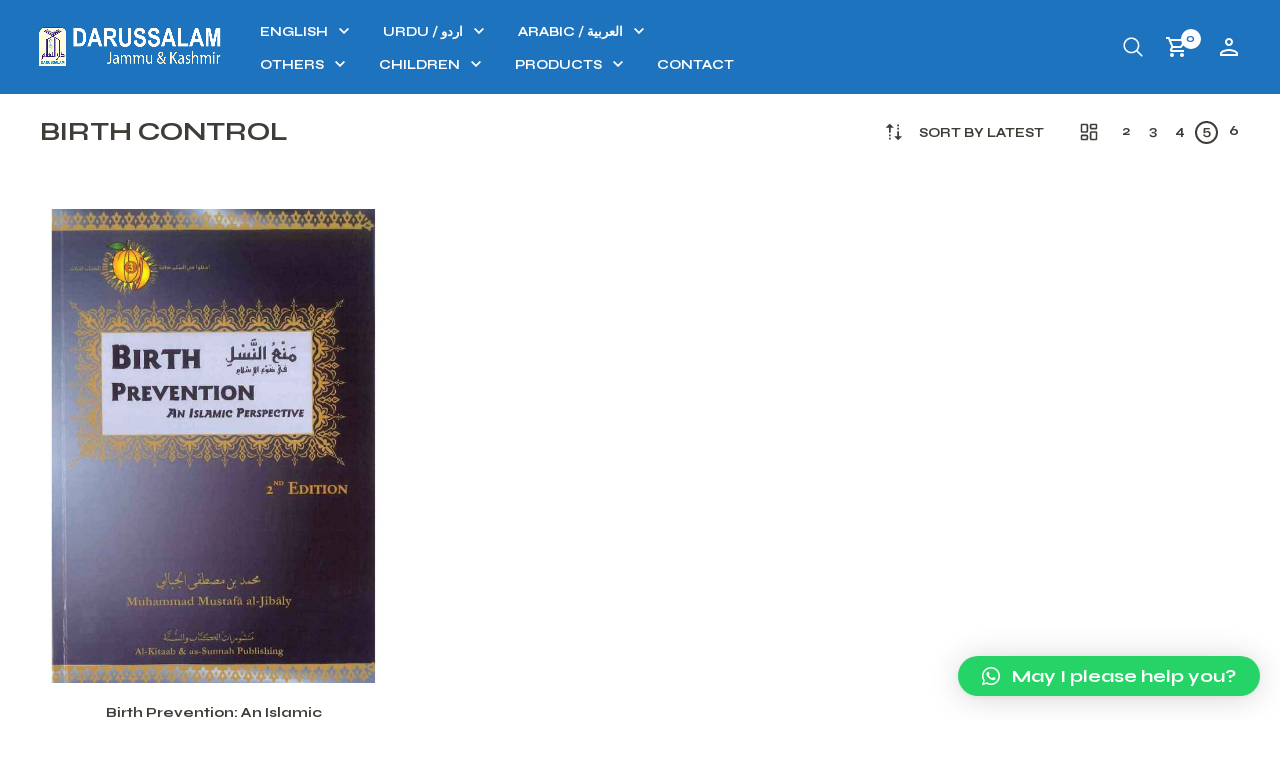

--- FILE ---
content_type: text/html; charset=UTF-8
request_url: https://darussalamjk.com/product-tag/birth-control/
body_size: 18576
content:
<!DOCTYPE html>
<html lang="en">

<head>
    <meta charset="UTF-8">
	<meta name="viewport" content="width=device-width, initial-scale=1">

    <!-- Chrome, Firefox OS, Opera and Vivaldi -->
    <meta name="theme-color" content="#1e73be">
    <!-- Windows Phone -->
    <meta name="msapplication-navbutton-color" content="#1e73be">
    <!-- iOS Safari -->
    <meta name="apple-mobile-web-app-status-bar-style" content="#1e73be">

	<link rel="profile" href="https://gmpg.org/xfn/11">
	<link rel="pingback" href="https://darussalamjk.com/xmlrpc.php">

    <meta name='robots' content='index, follow, max-image-preview:large, max-snippet:-1, max-video-preview:-1' />
	<style>img:is([sizes="auto" i], [sizes^="auto," i]) { contain-intrinsic-size: 3000px 1500px }</style>
	
	<!-- This site is optimized with the Yoast SEO plugin v22.9 - https://yoast.com/wordpress/plugins/seo/ -->
	<title>Birth control Archives - Darussalam Jammu &amp; Kashmir</title>
	<link rel="canonical" href="https://darussalamjk.com/product-tag/birth-control/" />
	<meta property="og:locale" content="en_US" />
	<meta property="og:type" content="article" />
	<meta property="og:title" content="Birth control Archives - Darussalam Jammu &amp; Kashmir" />
	<meta property="og:url" content="https://darussalamjk.com/product-tag/birth-control/" />
	<meta property="og:site_name" content="Darussalam Jammu &amp; Kashmir" />
	<meta name="twitter:card" content="summary_large_image" />
	<script type="application/ld+json" class="yoast-schema-graph">{"@context":"https://schema.org","@graph":[{"@type":"CollectionPage","@id":"https://darussalamjk.com/product-tag/birth-control/","url":"https://darussalamjk.com/product-tag/birth-control/","name":"Birth control Archives - Darussalam Jammu &amp; Kashmir","isPartOf":{"@id":"https://darussalamjk.com/#website"},"primaryImageOfPage":{"@id":"https://darussalamjk.com/product-tag/birth-control/#primaryimage"},"image":{"@id":"https://darussalamjk.com/product-tag/birth-control/#primaryimage"},"thumbnailUrl":"https://darussalamjk.com/wp-content/uploads/2022/03/Birth_Prevention_an_Islamic_Perspective_1__61209.1581523644.jpg","breadcrumb":{"@id":"https://darussalamjk.com/product-tag/birth-control/#breadcrumb"},"inLanguage":"en"},{"@type":"ImageObject","inLanguage":"en","@id":"https://darussalamjk.com/product-tag/birth-control/#primaryimage","url":"https://darussalamjk.com/wp-content/uploads/2022/03/Birth_Prevention_an_Islamic_Perspective_1__61209.1581523644.jpg","contentUrl":"https://darussalamjk.com/wp-content/uploads/2022/03/Birth_Prevention_an_Islamic_Perspective_1__61209.1581523644.jpg","width":1000,"height":1360},{"@type":"BreadcrumbList","@id":"https://darussalamjk.com/product-tag/birth-control/#breadcrumb","itemListElement":[{"@type":"ListItem","position":1,"name":"Home","item":"https://darussalamjk.com/"},{"@type":"ListItem","position":2,"name":"Birth control"}]},{"@type":"WebSite","@id":"https://darussalamjk.com/#website","url":"https://darussalamjk.com/","name":"Darussalam Jammu & Kashmir","description":"Your Authentic Source of Islamic Knowledge","publisher":{"@id":"https://darussalamjk.com/#organization"},"potentialAction":[{"@type":"SearchAction","target":{"@type":"EntryPoint","urlTemplate":"https://darussalamjk.com/?s={search_term_string}"},"query-input":"required name=search_term_string"}],"inLanguage":"en"},{"@type":"Organization","@id":"https://darussalamjk.com/#organization","name":"Darussalam Jammu & Kashmir","url":"https://darussalamjk.com/","logo":{"@type":"ImageObject","inLanguage":"en","@id":"https://darussalamjk.com/#/schema/logo/image/","url":"https://darussalamjk.com/wp-content/uploads/2024/07/DARUSSALAM-LOGO-cropped.jpg","contentUrl":"https://darussalamjk.com/wp-content/uploads/2024/07/DARUSSALAM-LOGO-cropped.jpg","width":990,"height":1406,"caption":"Darussalam Jammu & Kashmir"},"image":{"@id":"https://darussalamjk.com/#/schema/logo/image/"},"sameAs":["https://www.facebook.com/darussalamJammuAndKashmir/","https://www.instagram.com/darussalamjk/"]}]}</script>
	<!-- / Yoast SEO plugin. -->


<link rel='dns-prefetch' href='//fonts.googleapis.com' />
<link rel="alternate" type="application/rss+xml" title="Darussalam Jammu &amp; Kashmir &raquo; Feed" href="https://darussalamjk.com/feed/" />
<link rel="alternate" type="application/rss+xml" title="Darussalam Jammu &amp; Kashmir &raquo; Comments Feed" href="https://darussalamjk.com/comments/feed/" />
<link rel="alternate" type="application/rss+xml" title="Darussalam Jammu &amp; Kashmir &raquo; Birth control Tag Feed" href="https://darussalamjk.com/product-tag/birth-control/feed/" />
<script type="text/javascript">
/* <![CDATA[ */
window._wpemojiSettings = {"baseUrl":"https:\/\/s.w.org\/images\/core\/emoji\/16.0.1\/72x72\/","ext":".png","svgUrl":"https:\/\/s.w.org\/images\/core\/emoji\/16.0.1\/svg\/","svgExt":".svg","source":{"concatemoji":"https:\/\/darussalamjk.com\/wp-includes\/js\/wp-emoji-release.min.js?ver=6.8.3"}};
/*! This file is auto-generated */
!function(s,n){var o,i,e;function c(e){try{var t={supportTests:e,timestamp:(new Date).valueOf()};sessionStorage.setItem(o,JSON.stringify(t))}catch(e){}}function p(e,t,n){e.clearRect(0,0,e.canvas.width,e.canvas.height),e.fillText(t,0,0);var t=new Uint32Array(e.getImageData(0,0,e.canvas.width,e.canvas.height).data),a=(e.clearRect(0,0,e.canvas.width,e.canvas.height),e.fillText(n,0,0),new Uint32Array(e.getImageData(0,0,e.canvas.width,e.canvas.height).data));return t.every(function(e,t){return e===a[t]})}function u(e,t){e.clearRect(0,0,e.canvas.width,e.canvas.height),e.fillText(t,0,0);for(var n=e.getImageData(16,16,1,1),a=0;a<n.data.length;a++)if(0!==n.data[a])return!1;return!0}function f(e,t,n,a){switch(t){case"flag":return n(e,"\ud83c\udff3\ufe0f\u200d\u26a7\ufe0f","\ud83c\udff3\ufe0f\u200b\u26a7\ufe0f")?!1:!n(e,"\ud83c\udde8\ud83c\uddf6","\ud83c\udde8\u200b\ud83c\uddf6")&&!n(e,"\ud83c\udff4\udb40\udc67\udb40\udc62\udb40\udc65\udb40\udc6e\udb40\udc67\udb40\udc7f","\ud83c\udff4\u200b\udb40\udc67\u200b\udb40\udc62\u200b\udb40\udc65\u200b\udb40\udc6e\u200b\udb40\udc67\u200b\udb40\udc7f");case"emoji":return!a(e,"\ud83e\udedf")}return!1}function g(e,t,n,a){var r="undefined"!=typeof WorkerGlobalScope&&self instanceof WorkerGlobalScope?new OffscreenCanvas(300,150):s.createElement("canvas"),o=r.getContext("2d",{willReadFrequently:!0}),i=(o.textBaseline="top",o.font="600 32px Arial",{});return e.forEach(function(e){i[e]=t(o,e,n,a)}),i}function t(e){var t=s.createElement("script");t.src=e,t.defer=!0,s.head.appendChild(t)}"undefined"!=typeof Promise&&(o="wpEmojiSettingsSupports",i=["flag","emoji"],n.supports={everything:!0,everythingExceptFlag:!0},e=new Promise(function(e){s.addEventListener("DOMContentLoaded",e,{once:!0})}),new Promise(function(t){var n=function(){try{var e=JSON.parse(sessionStorage.getItem(o));if("object"==typeof e&&"number"==typeof e.timestamp&&(new Date).valueOf()<e.timestamp+604800&&"object"==typeof e.supportTests)return e.supportTests}catch(e){}return null}();if(!n){if("undefined"!=typeof Worker&&"undefined"!=typeof OffscreenCanvas&&"undefined"!=typeof URL&&URL.createObjectURL&&"undefined"!=typeof Blob)try{var e="postMessage("+g.toString()+"("+[JSON.stringify(i),f.toString(),p.toString(),u.toString()].join(",")+"));",a=new Blob([e],{type:"text/javascript"}),r=new Worker(URL.createObjectURL(a),{name:"wpTestEmojiSupports"});return void(r.onmessage=function(e){c(n=e.data),r.terminate(),t(n)})}catch(e){}c(n=g(i,f,p,u))}t(n)}).then(function(e){for(var t in e)n.supports[t]=e[t],n.supports.everything=n.supports.everything&&n.supports[t],"flag"!==t&&(n.supports.everythingExceptFlag=n.supports.everythingExceptFlag&&n.supports[t]);n.supports.everythingExceptFlag=n.supports.everythingExceptFlag&&!n.supports.flag,n.DOMReady=!1,n.readyCallback=function(){n.DOMReady=!0}}).then(function(){return e}).then(function(){var e;n.supports.everything||(n.readyCallback(),(e=n.source||{}).concatemoji?t(e.concatemoji):e.wpemoji&&e.twemoji&&(t(e.twemoji),t(e.wpemoji)))}))}((window,document),window._wpemojiSettings);
/* ]]> */
</script>
<style id='wp-emoji-styles-inline-css' type='text/css'>

	img.wp-smiley, img.emoji {
		display: inline !important;
		border: none !important;
		box-shadow: none !important;
		height: 1em !important;
		width: 1em !important;
		margin: 0 0.07em !important;
		vertical-align: -0.1em !important;
		background: none !important;
		padding: 0 !important;
	}
</style>
<link rel='stylesheet' id='wp-block-library-css' href='https://darussalamjk.com/wp-includes/css/dist/block-library/style.min.css?ver=6.8.3' type='text/css' media='all' />
<style id='wp-block-library-theme-inline-css' type='text/css'>
.wp-block-audio :where(figcaption){color:#555;font-size:13px;text-align:center}.is-dark-theme .wp-block-audio :where(figcaption){color:#ffffffa6}.wp-block-audio{margin:0 0 1em}.wp-block-code{border:1px solid #ccc;border-radius:4px;font-family:Menlo,Consolas,monaco,monospace;padding:.8em 1em}.wp-block-embed :where(figcaption){color:#555;font-size:13px;text-align:center}.is-dark-theme .wp-block-embed :where(figcaption){color:#ffffffa6}.wp-block-embed{margin:0 0 1em}.blocks-gallery-caption{color:#555;font-size:13px;text-align:center}.is-dark-theme .blocks-gallery-caption{color:#ffffffa6}:root :where(.wp-block-image figcaption){color:#555;font-size:13px;text-align:center}.is-dark-theme :root :where(.wp-block-image figcaption){color:#ffffffa6}.wp-block-image{margin:0 0 1em}.wp-block-pullquote{border-bottom:4px solid;border-top:4px solid;color:currentColor;margin-bottom:1.75em}.wp-block-pullquote cite,.wp-block-pullquote footer,.wp-block-pullquote__citation{color:currentColor;font-size:.8125em;font-style:normal;text-transform:uppercase}.wp-block-quote{border-left:.25em solid;margin:0 0 1.75em;padding-left:1em}.wp-block-quote cite,.wp-block-quote footer{color:currentColor;font-size:.8125em;font-style:normal;position:relative}.wp-block-quote:where(.has-text-align-right){border-left:none;border-right:.25em solid;padding-left:0;padding-right:1em}.wp-block-quote:where(.has-text-align-center){border:none;padding-left:0}.wp-block-quote.is-large,.wp-block-quote.is-style-large,.wp-block-quote:where(.is-style-plain){border:none}.wp-block-search .wp-block-search__label{font-weight:700}.wp-block-search__button{border:1px solid #ccc;padding:.375em .625em}:where(.wp-block-group.has-background){padding:1.25em 2.375em}.wp-block-separator.has-css-opacity{opacity:.4}.wp-block-separator{border:none;border-bottom:2px solid;margin-left:auto;margin-right:auto}.wp-block-separator.has-alpha-channel-opacity{opacity:1}.wp-block-separator:not(.is-style-wide):not(.is-style-dots){width:100px}.wp-block-separator.has-background:not(.is-style-dots){border-bottom:none;height:1px}.wp-block-separator.has-background:not(.is-style-wide):not(.is-style-dots){height:2px}.wp-block-table{margin:0 0 1em}.wp-block-table td,.wp-block-table th{word-break:normal}.wp-block-table :where(figcaption){color:#555;font-size:13px;text-align:center}.is-dark-theme .wp-block-table :where(figcaption){color:#ffffffa6}.wp-block-video :where(figcaption){color:#555;font-size:13px;text-align:center}.is-dark-theme .wp-block-video :where(figcaption){color:#ffffffa6}.wp-block-video{margin:0 0 1em}:root :where(.wp-block-template-part.has-background){margin-bottom:0;margin-top:0;padding:1.25em 2.375em}
</style>
<style id='classic-theme-styles-inline-css' type='text/css'>
/*! This file is auto-generated */
.wp-block-button__link{color:#fff;background-color:#32373c;border-radius:9999px;box-shadow:none;text-decoration:none;padding:calc(.667em + 2px) calc(1.333em + 2px);font-size:1.125em}.wp-block-file__button{background:#32373c;color:#fff;text-decoration:none}
</style>
<link rel='stylesheet' id='merchandiser-extender-posts-slider-styles-css' href='https://darussalamjk.com/wp-content/plugins/merchandiser-extender/includes/gbt-blocks/posts_slider/assets/css/style.css?ver=6.8.3' type='text/css' media='all' />
<link rel='stylesheet' id='merchandiser-extender-banner-styles-css' href='https://darussalamjk.com/wp-content/plugins/merchandiser-extender/includes/gbt-blocks/banner/assets/css/style.css?ver=6.8.3' type='text/css' media='all' />
<link rel='stylesheet' id='merchandiser-extender-slider-styles-css' href='https://darussalamjk.com/wp-content/plugins/merchandiser-extender/includes/gbt-blocks/slider/assets/css/frontend/style.css?ver=6.8.3' type='text/css' media='all' />
<style id='global-styles-inline-css' type='text/css'>
:root{--wp--preset--aspect-ratio--square: 1;--wp--preset--aspect-ratio--4-3: 4/3;--wp--preset--aspect-ratio--3-4: 3/4;--wp--preset--aspect-ratio--3-2: 3/2;--wp--preset--aspect-ratio--2-3: 2/3;--wp--preset--aspect-ratio--16-9: 16/9;--wp--preset--aspect-ratio--9-16: 9/16;--wp--preset--color--black: #000000;--wp--preset--color--cyan-bluish-gray: #abb8c3;--wp--preset--color--white: #ffffff;--wp--preset--color--pale-pink: #f78da7;--wp--preset--color--vivid-red: #cf2e2e;--wp--preset--color--luminous-vivid-orange: #ff6900;--wp--preset--color--luminous-vivid-amber: #fcb900;--wp--preset--color--light-green-cyan: #7bdcb5;--wp--preset--color--vivid-green-cyan: #00d084;--wp--preset--color--pale-cyan-blue: #8ed1fc;--wp--preset--color--vivid-cyan-blue: #0693e3;--wp--preset--color--vivid-purple: #9b51e0;--wp--preset--gradient--vivid-cyan-blue-to-vivid-purple: linear-gradient(135deg,rgba(6,147,227,1) 0%,rgb(155,81,224) 100%);--wp--preset--gradient--light-green-cyan-to-vivid-green-cyan: linear-gradient(135deg,rgb(122,220,180) 0%,rgb(0,208,130) 100%);--wp--preset--gradient--luminous-vivid-amber-to-luminous-vivid-orange: linear-gradient(135deg,rgba(252,185,0,1) 0%,rgba(255,105,0,1) 100%);--wp--preset--gradient--luminous-vivid-orange-to-vivid-red: linear-gradient(135deg,rgba(255,105,0,1) 0%,rgb(207,46,46) 100%);--wp--preset--gradient--very-light-gray-to-cyan-bluish-gray: linear-gradient(135deg,rgb(238,238,238) 0%,rgb(169,184,195) 100%);--wp--preset--gradient--cool-to-warm-spectrum: linear-gradient(135deg,rgb(74,234,220) 0%,rgb(151,120,209) 20%,rgb(207,42,186) 40%,rgb(238,44,130) 60%,rgb(251,105,98) 80%,rgb(254,248,76) 100%);--wp--preset--gradient--blush-light-purple: linear-gradient(135deg,rgb(255,206,236) 0%,rgb(152,150,240) 100%);--wp--preset--gradient--blush-bordeaux: linear-gradient(135deg,rgb(254,205,165) 0%,rgb(254,45,45) 50%,rgb(107,0,62) 100%);--wp--preset--gradient--luminous-dusk: linear-gradient(135deg,rgb(255,203,112) 0%,rgb(199,81,192) 50%,rgb(65,88,208) 100%);--wp--preset--gradient--pale-ocean: linear-gradient(135deg,rgb(255,245,203) 0%,rgb(182,227,212) 50%,rgb(51,167,181) 100%);--wp--preset--gradient--electric-grass: linear-gradient(135deg,rgb(202,248,128) 0%,rgb(113,206,126) 100%);--wp--preset--gradient--midnight: linear-gradient(135deg,rgb(2,3,129) 0%,rgb(40,116,252) 100%);--wp--preset--font-size--small: 13px;--wp--preset--font-size--medium: 20px;--wp--preset--font-size--large: 36px;--wp--preset--font-size--x-large: 42px;--wp--preset--spacing--20: 0.44rem;--wp--preset--spacing--30: 0.67rem;--wp--preset--spacing--40: 1rem;--wp--preset--spacing--50: 1.5rem;--wp--preset--spacing--60: 2.25rem;--wp--preset--spacing--70: 3.38rem;--wp--preset--spacing--80: 5.06rem;--wp--preset--shadow--natural: 6px 6px 9px rgba(0, 0, 0, 0.2);--wp--preset--shadow--deep: 12px 12px 50px rgba(0, 0, 0, 0.4);--wp--preset--shadow--sharp: 6px 6px 0px rgba(0, 0, 0, 0.2);--wp--preset--shadow--outlined: 6px 6px 0px -3px rgba(255, 255, 255, 1), 6px 6px rgba(0, 0, 0, 1);--wp--preset--shadow--crisp: 6px 6px 0px rgba(0, 0, 0, 1);}:where(.is-layout-flex){gap: 0.5em;}:where(.is-layout-grid){gap: 0.5em;}body .is-layout-flex{display: flex;}.is-layout-flex{flex-wrap: wrap;align-items: center;}.is-layout-flex > :is(*, div){margin: 0;}body .is-layout-grid{display: grid;}.is-layout-grid > :is(*, div){margin: 0;}:where(.wp-block-columns.is-layout-flex){gap: 2em;}:where(.wp-block-columns.is-layout-grid){gap: 2em;}:where(.wp-block-post-template.is-layout-flex){gap: 1.25em;}:where(.wp-block-post-template.is-layout-grid){gap: 1.25em;}.has-black-color{color: var(--wp--preset--color--black) !important;}.has-cyan-bluish-gray-color{color: var(--wp--preset--color--cyan-bluish-gray) !important;}.has-white-color{color: var(--wp--preset--color--white) !important;}.has-pale-pink-color{color: var(--wp--preset--color--pale-pink) !important;}.has-vivid-red-color{color: var(--wp--preset--color--vivid-red) !important;}.has-luminous-vivid-orange-color{color: var(--wp--preset--color--luminous-vivid-orange) !important;}.has-luminous-vivid-amber-color{color: var(--wp--preset--color--luminous-vivid-amber) !important;}.has-light-green-cyan-color{color: var(--wp--preset--color--light-green-cyan) !important;}.has-vivid-green-cyan-color{color: var(--wp--preset--color--vivid-green-cyan) !important;}.has-pale-cyan-blue-color{color: var(--wp--preset--color--pale-cyan-blue) !important;}.has-vivid-cyan-blue-color{color: var(--wp--preset--color--vivid-cyan-blue) !important;}.has-vivid-purple-color{color: var(--wp--preset--color--vivid-purple) !important;}.has-black-background-color{background-color: var(--wp--preset--color--black) !important;}.has-cyan-bluish-gray-background-color{background-color: var(--wp--preset--color--cyan-bluish-gray) !important;}.has-white-background-color{background-color: var(--wp--preset--color--white) !important;}.has-pale-pink-background-color{background-color: var(--wp--preset--color--pale-pink) !important;}.has-vivid-red-background-color{background-color: var(--wp--preset--color--vivid-red) !important;}.has-luminous-vivid-orange-background-color{background-color: var(--wp--preset--color--luminous-vivid-orange) !important;}.has-luminous-vivid-amber-background-color{background-color: var(--wp--preset--color--luminous-vivid-amber) !important;}.has-light-green-cyan-background-color{background-color: var(--wp--preset--color--light-green-cyan) !important;}.has-vivid-green-cyan-background-color{background-color: var(--wp--preset--color--vivid-green-cyan) !important;}.has-pale-cyan-blue-background-color{background-color: var(--wp--preset--color--pale-cyan-blue) !important;}.has-vivid-cyan-blue-background-color{background-color: var(--wp--preset--color--vivid-cyan-blue) !important;}.has-vivid-purple-background-color{background-color: var(--wp--preset--color--vivid-purple) !important;}.has-black-border-color{border-color: var(--wp--preset--color--black) !important;}.has-cyan-bluish-gray-border-color{border-color: var(--wp--preset--color--cyan-bluish-gray) !important;}.has-white-border-color{border-color: var(--wp--preset--color--white) !important;}.has-pale-pink-border-color{border-color: var(--wp--preset--color--pale-pink) !important;}.has-vivid-red-border-color{border-color: var(--wp--preset--color--vivid-red) !important;}.has-luminous-vivid-orange-border-color{border-color: var(--wp--preset--color--luminous-vivid-orange) !important;}.has-luminous-vivid-amber-border-color{border-color: var(--wp--preset--color--luminous-vivid-amber) !important;}.has-light-green-cyan-border-color{border-color: var(--wp--preset--color--light-green-cyan) !important;}.has-vivid-green-cyan-border-color{border-color: var(--wp--preset--color--vivid-green-cyan) !important;}.has-pale-cyan-blue-border-color{border-color: var(--wp--preset--color--pale-cyan-blue) !important;}.has-vivid-cyan-blue-border-color{border-color: var(--wp--preset--color--vivid-cyan-blue) !important;}.has-vivid-purple-border-color{border-color: var(--wp--preset--color--vivid-purple) !important;}.has-vivid-cyan-blue-to-vivid-purple-gradient-background{background: var(--wp--preset--gradient--vivid-cyan-blue-to-vivid-purple) !important;}.has-light-green-cyan-to-vivid-green-cyan-gradient-background{background: var(--wp--preset--gradient--light-green-cyan-to-vivid-green-cyan) !important;}.has-luminous-vivid-amber-to-luminous-vivid-orange-gradient-background{background: var(--wp--preset--gradient--luminous-vivid-amber-to-luminous-vivid-orange) !important;}.has-luminous-vivid-orange-to-vivid-red-gradient-background{background: var(--wp--preset--gradient--luminous-vivid-orange-to-vivid-red) !important;}.has-very-light-gray-to-cyan-bluish-gray-gradient-background{background: var(--wp--preset--gradient--very-light-gray-to-cyan-bluish-gray) !important;}.has-cool-to-warm-spectrum-gradient-background{background: var(--wp--preset--gradient--cool-to-warm-spectrum) !important;}.has-blush-light-purple-gradient-background{background: var(--wp--preset--gradient--blush-light-purple) !important;}.has-blush-bordeaux-gradient-background{background: var(--wp--preset--gradient--blush-bordeaux) !important;}.has-luminous-dusk-gradient-background{background: var(--wp--preset--gradient--luminous-dusk) !important;}.has-pale-ocean-gradient-background{background: var(--wp--preset--gradient--pale-ocean) !important;}.has-electric-grass-gradient-background{background: var(--wp--preset--gradient--electric-grass) !important;}.has-midnight-gradient-background{background: var(--wp--preset--gradient--midnight) !important;}.has-small-font-size{font-size: var(--wp--preset--font-size--small) !important;}.has-medium-font-size{font-size: var(--wp--preset--font-size--medium) !important;}.has-large-font-size{font-size: var(--wp--preset--font-size--large) !important;}.has-x-large-font-size{font-size: var(--wp--preset--font-size--x-large) !important;}
:where(.wp-block-post-template.is-layout-flex){gap: 1.25em;}:where(.wp-block-post-template.is-layout-grid){gap: 1.25em;}
:where(.wp-block-columns.is-layout-flex){gap: 2em;}:where(.wp-block-columns.is-layout-grid){gap: 2em;}
:root :where(.wp-block-pullquote){font-size: 1.5em;line-height: 1.6;}
</style>
<link rel='stylesheet' id='hookmeup-css' href='https://darussalamjk.com/wp-content/plugins/hookmeup/public/assets/css/hmu-public.css?ver=1.2.1' type='text/css' media='all' />
<style id='woocommerce-inline-inline-css' type='text/css'>
.woocommerce form .form-row .required { visibility: visible; }
</style>
<link rel='stylesheet' id='brands-styles-css' href='https://darussalamjk.com/wp-content/plugins/woocommerce/assets/css/brands.css?ver=10.1.2' type='text/css' media='all' />
<link rel='stylesheet' id='merchandiser-social-media-styles-css' href='https://darussalamjk.com/wp-content/plugins/merchandiser-extender/includes/social-media/assets/css/social-media.css?ver=6.8.3' type='text/css' media='all' />
<link rel='stylesheet' id='simple-social-icons-font-css' href='https://darussalamjk.com/wp-content/plugins/simple-social-icons/css/style.css?ver=3.0.2' type='text/css' media='all' />
<link rel='stylesheet' id='qlwapp-css' href='https://darussalamjk.com/wp-content/plugins/wp-whatsapp-chat/build/frontend/css/style.css?ver=7.4.2' type='text/css' media='all' />
<link rel='stylesheet' id='select2-css' href='https://darussalamjk.com/wp-content/plugins/woocommerce/assets/css/select2.css?ver=10.1.2' type='text/css' media='all' />
<link rel='stylesheet' id='animate-css' href='https://darussalamjk.com/wp-content/themes/merchandiser/assets/css/vendor/animate.min.css?ver=3.5.1' type='text/css' media='all' />
<link rel='stylesheet' id='mmenu-css' href='https://darussalamjk.com/wp-content/themes/merchandiser/assets/css/vendor/mmenu-oncanvas.min.css?ver=1.0.0' type='text/css' media='all' />
<link rel='stylesheet' id='swiper-css' href='https://darussalamjk.com/wp-content/themes/merchandiser/assets/css/vendor/swiper.min.css?ver=6.4.1' type='text/css' media='all' />
<link rel='stylesheet' id='merchandiser-styles-css' href='https://darussalamjk.com/wp-content/themes/merchandiser/assets/css/styles.css?ver=2.0.1' type='text/css' media='all' />
<style id='merchandiser-styles-inline-css' type='text/css'>
:root{--global--accent-color:#1e73be;--global--bg-color:#ffffff;--global--text-color:#403d38;--global--text-color-medium:rgba(64,61,56, 0.5);--global--text-color-light:rgba(64,61,56, 0.15);--global--text-color-ultra-light:rgba(64,61,56, 0.05);--global--text-color-rgb:rgb(64,61,56);--global--accent-color-rgb:rgb(30,115,190);--global--header-font-size:13px;--global--header-dropdown-font-size:12px;--global--header-bg-color:#1e73be;--global--header-bg-dark-color:rgba(30,115,190, 0.85);--global--header-font-light-color:rgba(255,255,255, 0.1);--global--header-font-ultra-light-color:rgba(255,255,255, 0.05);--global--header-font-color:#ffffff;--global--header-max-height:75px;--global--header-logo-height:50px;--global--header-alt-logo-height:30px;--global--header-transparent-light-color:#ffffff;--global--header-transparent-dark-color:#000000;--global--footer-bg-color:#ffffff;--global--footer-font-color:#1e73be;--global--footer-font-color-medium:rgba(30,115,190, 0.5);--global--footer-font-color-ultra-light:rgba(30,115,190, 0.05);--global--footer-links-color:#f04d38;--global--page-title-bg-color:#ffffff;--global--page-title-font-color:#403d38;--global--category-height:150px;--global--sale-badge-color:#f04d38;--global--font-primary:Syne, -apple-system, BlinkMacSystemFont, Arial, Helvetica, 'Helvetica Neue', Verdana, sans-serif;--global--font-secondary:Syne, -apple-system, BlinkMacSystemFont, Arial, Helvetica, 'Helvetica Neue', Verdana, sans-serif;--global--font-face-display:swap;--global--font-size:18px;--global--products-spacing:20px}.woocommerce .star-rating, .wc-block-review-list-item__rating__stars, .woocommerce p.stars a, .woocommerce p.stars.selected a.active~a{background-image:url("data:image/svg+xml;utf8,<svg xmlns='http://www.w3.org/2000/svg' width='18' height='18' viewBox='0 0 24 24' fill='rgb(30,115,190)'><path d='M12,6.019l1.618,3.279l0.465,0.943l1.041,0.151l3.618,0.526l-2.618,2.552l-0.753,0.734l0.178,1.036l0.618,3.604 l-3.236-1.701L12,16.653l-0.931,0.489l-3.236,1.701l0.618-3.604l0.178-1.036L7.876,13.47l-2.618-2.552l3.618-0.526l1.041-0.151 l0.465-0.943L12,6.019 M12,1.5L8.588,8.413L0.96,9.521l5.52,5.381L5.177,22.5L12,18.913l6.823,3.587l-1.303-7.598l5.52-5.381 l-7.629-1.109L12,1.5L12,1.5z'></path></svg>")}.woocommerce .star-rating span, .wc-block-review-list-item__rating__stars span, .woocommerce p.stars a:hover, .woocommerce p.stars.selected a:not(.active):hover, .woocommerce p.stars.selected a{background-image:url("data:image/svg+xml;utf8,<svg xmlns='http://www.w3.org/2000/svg' width='18' height='18' viewBox='0 0 24 24' fill='rgb(30,115,190)'><path d='M 12 1.5 L 8.5878906 8.4121094 L 0.9609375 9.5214844 L 6.4804688 14.902344 L 5.1777344 22.5 L 12 18.912109 L 18.822266 22.5 L 17.519531 14.902344 L 23.039062 9.5214844 L 15.412109 8.4121094 L 12 1.5 z'></path></svg>")}select, .select2-container--default .select2-selection--single .select2-selection__arrow b{background-image:url("data:image/svg+xml;utf8,<svg xmlns='http://www.w3.org/2000/svg' width='14' height='14' viewBox='0 0 16 11' fill='rgb(64,61,56)'><path d='M8.59758829,10.705005 L15.8475883,1.20500499 C16.2242892,0.711396858 15.8723037,0 15.2513749,0 L0.751374855,0 C0.130446045,0 -0.221539522,0.711396858 0.155161421,1.20500499 L7.40516142,10.705005 C7.70533178,11.0983317 8.29741793,11.0983317 8.59758829,10.705005 Z M2.26719736,1.5 L13.7355523,1.5 L8.00137486,9.01374982 L2.26719736,1.5 Z'></path></svg>")}.footer-widget-wrapper select, .footer-widget-wrapper .select2-container--default .select2-selection--single .select2-selection__arrow b{background-image:url("data:image/svg+xml;utf8,<svg xmlns='http://www.w3.org/2000/svg' width='14' height='14' viewBox='0 0 16 11' fill='rgb(30,115,190)'><path d='M8.59758829,10.705005 L15.8475883,1.20500499 C16.2242892,0.711396858 15.8723037,0 15.2513749,0 L0.751374855,0 C0.130446045,0 -0.221539522,0.711396858 0.155161421,1.20500499 L7.40516142,10.705005 C7.70533178,11.0983317 8.29741793,11.0983317 8.59758829,10.705005 Z M2.26719736,1.5 L13.7355523,1.5 L8.00137486,9.01374982 L2.26719736,1.5 Z'></path></svg>")}.woocommerce .shop-page-header .shop-page-title-bar ul.shop-tools>li .shop-tools-button .change_layout .nl-field .nl-field-toggle{background-image:url("data:image/svg+xml;utf8,<svg xmlns='http://www.w3.org/2000/svg' width='20' height='20' viewBox='0 0 24 24' fill='rgba(64,61,56)'><path d='M 1 4 L 1 8 L 7 8 L 7 4 L 1 4 z M 9 4 L 9 8 L 15 8 L 15 4 L 9 4 z M 17 4 L 17 8 L 23 8 L 23 4 L 17 4 z M 1 10 L 1 14 L 7 14 L 7 10 L 1 10 z M 9 10 L 9 14 L 15 14 L 15 10 L 9 10 z M 17 10 L 17 14 L 23 14 L 23 10 L 17 10 z M 1 16 L 1 20 L 7 20 L 7 16 L 1 16 z M 9 16 L 9 20 L 15 20 L 15 16 L 9 16 z M 17 16 L 17 20 L 23 20 L 23 16 L 17 16 z'></path></svg>")}
</style>
<link rel='stylesheet' id='merchandiser-default-styles-css' href='https://darussalamjk.com/wp-content/themes/merchandiser/style.css?ver=6.8.3' type='text/css' media='all' />
<link rel='stylesheet' id='merchandiser-google-main-font-css' href='//fonts.googleapis.com/css?display=swap&#038;family=Syne%3A400%2C500%2C600%2C700%2C400italic%2C700italic&#038;ver=2.0.1' type='text/css' media='all' />
<link rel='stylesheet' id='merchandiser-google-secondary-font-css' href='//fonts.googleapis.com/css?display=swap&#038;family=Syne%3A400%2C500%2C600%2C700%2C400italic%2C700italic&#038;ver=2.0.1' type='text/css' media='all' />
<script type="text/template" id="tmpl-variation-template">
	<div class="woocommerce-variation-description">{{{ data.variation.variation_description }}}</div>
	<div class="woocommerce-variation-price">{{{ data.variation.price_html }}}</div>
	<div class="woocommerce-variation-availability">{{{ data.variation.availability_html }}}</div>
</script>
<script type="text/template" id="tmpl-unavailable-variation-template">
	<p role="alert">Sorry, this product is unavailable. Please choose a different combination.</p>
</script>
<!--n2css--><script type="text/javascript" src="https://darussalamjk.com/wp-includes/js/jquery/jquery.min.js?ver=3.7.1" id="jquery-core-js"></script>
<script type="text/javascript" src="https://darussalamjk.com/wp-includes/js/jquery/jquery-migrate.min.js?ver=3.4.1" id="jquery-migrate-js"></script>
<script type="text/javascript" src="https://darussalamjk.com/wp-content/plugins/merchandiser-extender/includes/gbt-blocks/posts_slider/assets/js/posts_slider.js?ver=6.8.3" id="merchandiser-extender-posts-slider-scripts-js"></script>
<script type="text/javascript" src="https://darussalamjk.com/wp-content/plugins/merchandiser-extender/includes/gbt-blocks/slider/assets/js/slider.js?ver=6.8.3" id="merchandiser-extender-slider-scripts-js"></script>
<script type="text/javascript" src="https://darussalamjk.com/wp-content/plugins/woocommerce/assets/js/jquery-blockui/jquery.blockUI.min.js?ver=2.7.0-wc.10.1.2" id="jquery-blockui-js" defer="defer" data-wp-strategy="defer"></script>
<script type="text/javascript" id="wc-add-to-cart-js-extra">
/* <![CDATA[ */
var wc_add_to_cart_params = {"ajax_url":"\/wp-admin\/admin-ajax.php","wc_ajax_url":"\/?wc-ajax=%%endpoint%%","i18n_view_cart":"View cart","cart_url":"https:\/\/darussalamjk.com\/cart-2\/","is_cart":"","cart_redirect_after_add":"no"};
/* ]]> */
</script>
<script type="text/javascript" src="https://darussalamjk.com/wp-content/plugins/woocommerce/assets/js/frontend/add-to-cart.min.js?ver=10.1.2" id="wc-add-to-cart-js" defer="defer" data-wp-strategy="defer"></script>
<script type="text/javascript" src="https://darussalamjk.com/wp-content/plugins/woocommerce/assets/js/js-cookie/js.cookie.min.js?ver=2.1.4-wc.10.1.2" id="js-cookie-js" defer="defer" data-wp-strategy="defer"></script>
<script type="text/javascript" id="woocommerce-js-extra">
/* <![CDATA[ */
var woocommerce_params = {"ajax_url":"\/wp-admin\/admin-ajax.php","wc_ajax_url":"\/?wc-ajax=%%endpoint%%","i18n_password_show":"Show password","i18n_password_hide":"Hide password"};
/* ]]> */
</script>
<script type="text/javascript" src="https://darussalamjk.com/wp-content/plugins/woocommerce/assets/js/frontend/woocommerce.min.js?ver=10.1.2" id="woocommerce-js" defer="defer" data-wp-strategy="defer"></script>
<script type="text/javascript" src="https://darussalamjk.com/wp-content/plugins/woocommerce/assets/js/select2/select2.full.min.js?ver=4.0.3-wc.10.1.2" id="select2-js" defer="defer" data-wp-strategy="defer"></script>
<script type="text/javascript" src="https://darussalamjk.com/wp-includes/js/underscore.min.js?ver=1.13.7" id="underscore-js"></script>
<script type="text/javascript" id="wp-util-js-extra">
/* <![CDATA[ */
var _wpUtilSettings = {"ajax":{"url":"\/wp-admin\/admin-ajax.php"}};
/* ]]> */
</script>
<script type="text/javascript" src="https://darussalamjk.com/wp-includes/js/wp-util.min.js?ver=6.8.3" id="wp-util-js"></script>
<script type="text/javascript" id="wc-add-to-cart-variation-js-extra">
/* <![CDATA[ */
var wc_add_to_cart_variation_params = {"wc_ajax_url":"\/?wc-ajax=%%endpoint%%","i18n_no_matching_variations_text":"Sorry, no products matched your selection. Please choose a different combination.","i18n_make_a_selection_text":"Please select some product options before adding this product to your cart.","i18n_unavailable_text":"Sorry, this product is unavailable. Please choose a different combination.","i18n_reset_alert_text":"Your selection has been reset. Please select some product options before adding this product to your cart."};
/* ]]> */
</script>
<script type="text/javascript" src="https://darussalamjk.com/wp-content/plugins/woocommerce/assets/js/frontend/add-to-cart-variation.min.js?ver=10.1.2" id="wc-add-to-cart-variation-js" defer="defer" data-wp-strategy="defer"></script>
<link rel="https://api.w.org/" href="https://darussalamjk.com/wp-json/" /><link rel="alternate" title="JSON" type="application/json" href="https://darussalamjk.com/wp-json/wp/v2/product_tag/465" /><link rel="EditURI" type="application/rsd+xml" title="RSD" href="https://darussalamjk.com/xmlrpc.php?rsd" />
<meta name="generator" content="WordPress 6.8.3" />
<meta name="generator" content="WooCommerce 10.1.2" />
	<noscript><style>.woocommerce-product-gallery{ opacity: 1 !important; }</style></noscript>
	<link rel="icon" href="https://darussalamjk.com/wp-content/uploads/2024/12/cropped-darussalam-1-32x32.gif" sizes="32x32" />
<link rel="icon" href="https://darussalamjk.com/wp-content/uploads/2024/12/cropped-darussalam-1-192x192.gif" sizes="192x192" />
<link rel="apple-touch-icon" href="https://darussalamjk.com/wp-content/uploads/2024/12/cropped-darussalam-1-180x180.gif" />
<meta name="msapplication-TileImage" content="https://darussalamjk.com/wp-content/uploads/2024/12/cropped-darussalam-1-270x270.gif" />
		<style type="text/css" id="wp-custom-css">
			.woocommerce .products .product {
    margin-right: 2% !important;
    width: calc(33.33% - 2%) !important;
}		</style>
					<style>
				:root {
				--qlwapp-scheme-font-family:inherit;--qlwapp-scheme-font-size:18px;--qlwapp-scheme-icon-size:60px;--qlwapp-scheme-icon-font-size:24px;				}
			</style>
			</head>

<body data-rsssl=1 class="archive tax-product_tag term-birth-control term-465 wp-embed-responsive wp-theme-merchandiser theme-merchandiser woocommerce woocommerce-page woocommerce-no-js header-sticky   ">

    
    
<header class="site-header">

    <div class="header-wrapper header-1">
            <div class="nav">

        <ul class="menu-mobile-navigation">
            <li class="menu-item menu-button">
                <span class="tools_button">
                    <svg xmlns='http://www.w3.org/2000/svg' width='24' height='24' viewBox='0 0 24 24'>
                        <path d='M 2 5 L 2 7 L 22 7 L 22 5 L 2 5 z M 2 11 L 2 13 L 22 13 L 22 11 L 2 11 z M 2 17 L 2 19 L 22 19 L 22 17 L 2 17 z'>
                        </path>
                    </svg>
                </span>
            </li>
        </ul>

        
            <nav class="main-navigation-flyout left" >
                <ul class="menu-main-navigation"><li id="menu-item-879" class="menu-item menu-item-type-taxonomy menu-item-object-product_cat menu-item-has-children menu-item-879"><a href="https://darussalamjk.com/product-category/english/">ENGLISH</a><span class="sub-menu-icon"><svg xmlns="http://www.w3.org/2000/svg" width="20" height="20" viewBox="0 0 24 24"><path d="M 7.4296875 9.5 L 5.9296875 11 L 12 17.070312 L 18.070312 11 L 16.570312 9.5 L 12 14.070312 L 7.4296875 9.5 z"></path></svg></span>
<ul class="sub-menu">
	<li id="menu-item-880" class="menu-item menu-item-type-taxonomy menu-item-object-product_cat menu-item-880"><a href="https://darussalamjk.com/product-category/english/biographies/">Biographies</a></li>
	<li id="menu-item-881" class="menu-item menu-item-type-taxonomy menu-item-object-product_cat menu-item-881"><a href="https://darussalamjk.com/product-category/english/creed/">Creed</a></li>
	<li id="menu-item-882" class="menu-item menu-item-type-taxonomy menu-item-object-product_cat menu-item-882"><a href="https://darussalamjk.com/product-category/english/dawah-new-muslims/">Dawah &amp; New muslims</a></li>
	<li id="menu-item-883" class="menu-item menu-item-type-taxonomy menu-item-object-product_cat menu-item-883"><a href="https://darussalamjk.com/product-category/english/education/">Education</a></li>
	<li id="menu-item-884" class="menu-item menu-item-type-taxonomy menu-item-object-product_cat menu-item-884"><a href="https://darussalamjk.com/product-category/english/general/">General</a></li>
	<li id="menu-item-885" class="menu-item menu-item-type-taxonomy menu-item-object-product_cat menu-item-885"><a href="https://darussalamjk.com/product-category/english/hadeeth/">Hadeeth</a></li>
	<li id="menu-item-886" class="menu-item menu-item-type-taxonomy menu-item-object-product_cat menu-item-886"><a href="https://darussalamjk.com/product-category/english/hajj-umrah/">Hajj &amp; Umrah</a></li>
	<li id="menu-item-887" class="menu-item menu-item-type-taxonomy menu-item-object-product_cat menu-item-887"><a href="https://darussalamjk.com/product-category/english/heart-softeners/">Heart-softeners</a></li>
	<li id="menu-item-888" class="menu-item menu-item-type-taxonomy menu-item-object-product_cat menu-item-888"><a href="https://darussalamjk.com/product-category/english/history/">History</a></li>
	<li id="menu-item-889" class="menu-item menu-item-type-taxonomy menu-item-object-product_cat menu-item-889"><a href="https://darussalamjk.com/product-category/english/islam-science/">Islam &amp; Science</a></li>
	<li id="menu-item-890" class="menu-item menu-item-type-taxonomy menu-item-object-product_cat menu-item-890"><a href="https://darussalamjk.com/product-category/english/jurisprudence/">Jurisprudence</a></li>
	<li id="menu-item-891" class="menu-item menu-item-type-taxonomy menu-item-object-product_cat menu-item-891"><a href="https://darussalamjk.com/product-category/english/language-leraning/">Language Leraning</a></li>
	<li id="menu-item-892" class="menu-item menu-item-type-taxonomy menu-item-object-product_cat menu-item-892"><a href="https://darussalamjk.com/product-category/english/manners/">Manners</a></li>
	<li id="menu-item-893" class="menu-item menu-item-type-taxonomy menu-item-object-product_cat menu-item-893"><a href="https://darussalamjk.com/product-category/english/methodology/">Methodology</a></li>
	<li id="menu-item-894" class="menu-item menu-item-type-taxonomy menu-item-object-product_cat menu-item-has-children menu-item-894"><a href="https://darussalamjk.com/product-category/english/quran/">QUR&#8217;AN</a>
	<ul class="sub-menu">
		<li id="menu-item-895" class="menu-item menu-item-type-taxonomy menu-item-object-product_cat menu-item-has-children menu-item-895"><a href="https://darussalamjk.com/product-category/english/quran/mushaff/">Mushaff</a>
		<ul class="sub-menu">
			<li id="menu-item-896" class="menu-item menu-item-type-taxonomy menu-item-object-product_cat menu-item-896"><a href="https://darussalamjk.com/product-category/english/quran/mushaff/othmani/">Othmani</a></li>
			<li id="menu-item-982" class="menu-item menu-item-type-taxonomy menu-item-object-product_cat menu-item-982"><a href="https://darussalamjk.com/product-category/english/quran/mushaff/tajweedi/">Tajweedi</a></li>
			<li id="menu-item-983" class="menu-item menu-item-type-taxonomy menu-item-object-product_cat menu-item-983"><a href="https://darussalamjk.com/product-category/english/quran/mushaff/urdu-bold/">Urdu / Bold</a></li>
		</ul>
</li>
		<li id="menu-item-897" class="menu-item menu-item-type-taxonomy menu-item-object-product_cat menu-item-897"><a href="https://darussalamjk.com/product-category/english/quran/quranic-sciences/">Qur&#8217;anic sciences</a></li>
		<li id="menu-item-952" class="menu-item menu-item-type-taxonomy menu-item-object-product_cat menu-item-952"><a href="https://darussalamjk.com/product-category/english/quran/text-exegesis/">Text &amp; Exegesis</a></li>
		<li id="menu-item-953" class="menu-item menu-item-type-taxonomy menu-item-object-product_cat menu-item-953"><a href="https://darussalamjk.com/product-category/english/quran/text-and-translations/">Text and Translations</a></li>
		<li id="menu-item-954" class="menu-item menu-item-type-taxonomy menu-item-object-product_cat menu-item-954"><a href="https://darussalamjk.com/product-category/english/quran/translations-only/">Translations only</a></li>
		<li id="menu-item-955" class="menu-item menu-item-type-taxonomy menu-item-object-product_cat menu-item-955"><a href="https://darussalamjk.com/product-category/english/quran/transliteration/">Transliteration</a></li>
	</ul>
</li>
	<li id="menu-item-898" class="menu-item menu-item-type-taxonomy menu-item-object-product_cat menu-item-898"><a href="https://darussalamjk.com/product-category/english/ramadhaan/">Ramadhaan</a></li>
	<li id="menu-item-944" class="menu-item menu-item-type-taxonomy menu-item-object-product_cat menu-item-944"><a href="https://darussalamjk.com/product-category/english/supplications-prayers/">Supplications / Prayers</a></li>
	<li id="menu-item-945" class="menu-item menu-item-type-taxonomy menu-item-object-product_cat menu-item-945"><a href="https://darussalamjk.com/product-category/english/teenagers/">Teenagers</a></li>
	<li id="menu-item-946" class="menu-item menu-item-type-taxonomy menu-item-object-product_cat menu-item-946"><a href="https://darussalamjk.com/product-category/english/unseen-hereafter/">Unseen &amp; Hereafter</a></li>
	<li id="menu-item-947" class="menu-item menu-item-type-taxonomy menu-item-object-product_cat menu-item-947"><a href="https://darussalamjk.com/product-category/english/verdicts/">Verdicts</a></li>
	<li id="menu-item-948" class="menu-item menu-item-type-taxonomy menu-item-object-product_cat menu-item-948"><a href="https://darussalamjk.com/product-category/english/women-family/">Women &amp; Family</a></li>
	<li id="menu-item-949" class="menu-item menu-item-type-taxonomy menu-item-object-product_cat menu-item-949"><a href="https://darussalamjk.com/product-category/english/zakah/">Zakah</a></li>
</ul>
</li>
<li id="menu-item-921" class="menu-item menu-item-type-taxonomy menu-item-object-product_cat menu-item-has-children menu-item-921"><a href="https://darussalamjk.com/product-category/urdu-%d8%a7%d8%b1%d8%af%d9%88/">URDU / اردو</a><span class="sub-menu-icon"><svg xmlns="http://www.w3.org/2000/svg" width="20" height="20" viewBox="0 0 24 24"><path d="M 7.4296875 9.5 L 5.9296875 11 L 12 17.070312 L 18.070312 11 L 16.570312 9.5 L 12 14.070312 L 7.4296875 9.5 z"></path></svg></span>
<ul class="sub-menu">
	<li id="menu-item-922" class="menu-item menu-item-type-taxonomy menu-item-object-product_cat menu-item-922"><a href="https://darussalamjk.com/product-category/urdu-%d8%a7%d8%b1%d8%af%d9%88/%d8%a7%d9%93%d8%af%d8%a7%d8%a8/">آداب</a></li>
	<li id="menu-item-923" class="menu-item menu-item-type-taxonomy menu-item-object-product_cat menu-item-923"><a href="https://darussalamjk.com/product-category/urdu-%d8%a7%d8%b1%d8%af%d9%88/%d8%a7%d8%b3%d9%84%d8%a7%d9%85-%d8%a7%d9%88%d8%b1-%d8%b3%d8%a7%d8%a6%d9%86%d8%b3/">اسلام اور سائنس</a></li>
	<li id="menu-item-924" class="menu-item menu-item-type-taxonomy menu-item-object-product_cat menu-item-924"><a href="https://darussalamjk.com/product-category/urdu-%d8%a7%d8%b1%d8%af%d9%88/%d8%a7%d8%b3%d9%84%d8%a7%d9%85%db%8c-%d8%aa%d8%b9%d9%84%db%8c%d9%85/">اسلامی تعلیم</a></li>
	<li id="menu-item-925" class="menu-item menu-item-type-taxonomy menu-item-object-product_cat menu-item-925"><a href="https://darussalamjk.com/product-category/urdu-%d8%a7%d8%b1%d8%af%d9%88/%d8%aa%d8%a7%d8%b1%db%8c%d8%ae/">تاریخ</a></li>
	<li id="menu-item-926" class="menu-item menu-item-type-taxonomy menu-item-object-product_cat menu-item-926"><a href="https://darussalamjk.com/product-category/urdu-%d8%a7%d8%b1%d8%af%d9%88/%d8%ad%d8%ac-%d9%88%d8%b9%d9%85%d8%b1%db%81/">حج وعمرہ</a></li>
	<li id="menu-item-927" class="menu-item menu-item-type-taxonomy menu-item-object-product_cat menu-item-927"><a href="https://darussalamjk.com/product-category/urdu-%d8%a7%d8%b1%d8%af%d9%88/%d8%ad%d8%af%db%8c%d8%ab/">حدیث</a></li>
	<li id="menu-item-928" class="menu-item menu-item-type-taxonomy menu-item-object-product_cat menu-item-928"><a href="https://darussalamjk.com/product-category/urdu-%d8%a7%d8%b1%d8%af%d9%88/%d8%af%d8%b9%d9%88%d8%aa-%d9%86%d9%88%d9%85%d8%b3%d9%84%d9%85/">دعوت / نومسلم</a></li>
	<li id="menu-item-929" class="menu-item menu-item-type-taxonomy menu-item-object-product_cat menu-item-929"><a href="https://darussalamjk.com/product-category/urdu-%d8%a7%d8%b1%d8%af%d9%88/%d8%b1%d9%82%d8%a7%d8%a6%d9%82/">رقائق</a></li>
	<li id="menu-item-930" class="menu-item menu-item-type-taxonomy menu-item-object-product_cat menu-item-930"><a href="https://darussalamjk.com/product-category/urdu-%d8%a7%d8%b1%d8%af%d9%88/%d8%b1%d9%85%d8%b6%d8%a7%d9%86/">رمضان</a></li>
	<li id="menu-item-931" class="menu-item menu-item-type-taxonomy menu-item-object-product_cat menu-item-931"><a href="https://darussalamjk.com/product-category/urdu-%d8%a7%d8%b1%d8%af%d9%88/%d8%b2%da%a9%d8%a7%db%83/">زکاۃ</a></li>
	<li id="menu-item-932" class="menu-item menu-item-type-taxonomy menu-item-object-product_cat menu-item-has-children menu-item-932"><a href="https://darussalamjk.com/product-category/urdu-%d8%a7%d8%b1%d8%af%d9%88/%d8%b3%db%8c%d8%b1%d8%aa/">سیرت</a>
	<ul class="sub-menu">
		<li id="menu-item-933" class="menu-item menu-item-type-taxonomy menu-item-object-product_cat menu-item-933"><a href="https://darussalamjk.com/product-category/urdu-%d8%a7%d8%b1%d8%af%d9%88/%d8%b3%db%8c%d8%b1%d8%aa/%d9%be%db%8c%d8%ba%d9%85%d8%a8%d8%b1-%ef%b7%ba/">پیغمبر ﷺ</a></li>
		<li id="menu-item-934" class="menu-item menu-item-type-taxonomy menu-item-object-product_cat menu-item-934"><a href="https://darussalamjk.com/product-category/urdu-%d8%a7%d8%b1%d8%af%d9%88/%d8%b3%db%8c%d8%b1%d8%aa/%d8%b5%d8%ad%d8%a7%d8%a8%db%81-%d8%93/">صحابہ ؓ</a></li>
		<li id="menu-item-935" class="menu-item menu-item-type-taxonomy menu-item-object-product_cat menu-item-935"><a href="https://darussalamjk.com/product-category/urdu-%d8%a7%d8%b1%d8%af%d9%88/%d8%b3%db%8c%d8%b1%d8%aa/%d8%b9%d9%84%d9%85%d8%a7%d8%a1/">علماء</a></li>
	</ul>
</li>
	<li id="menu-item-936" class="menu-item menu-item-type-taxonomy menu-item-object-product_cat menu-item-936"><a href="https://darussalamjk.com/product-category/urdu-%d8%a7%d8%b1%d8%af%d9%88/%d8%b9%d9%82%db%8c%d8%af%db%81/">عقیدہ</a></li>
	<li id="menu-item-937" class="menu-item menu-item-type-taxonomy menu-item-object-product_cat menu-item-937"><a href="https://darussalamjk.com/product-category/urdu-%d8%a7%d8%b1%d8%af%d9%88/%d8%ba%db%8c%d8%a8-%d8%a7%d9%93%d8%ae%d8%b1%d8%aa/">غیب/آخرت</a></li>
	<li id="menu-item-970" class="menu-item menu-item-type-taxonomy menu-item-object-product_cat menu-item-970"><a href="https://darussalamjk.com/product-category/urdu-%d8%a7%d8%b1%d8%af%d9%88/%d9%81%d8%aa%d8%a7%d9%88%db%8c%d9%b0/">فتاویٰ</a></li>
	<li id="menu-item-971" class="menu-item menu-item-type-taxonomy menu-item-object-product_cat menu-item-971"><a href="https://darussalamjk.com/product-category/urdu-%d8%a7%d8%b1%d8%af%d9%88/%d9%81%d9%82%db%81/">فقہ</a></li>
	<li id="menu-item-972" class="menu-item menu-item-type-taxonomy menu-item-object-product_cat menu-item-972"><a href="https://darussalamjk.com/product-category/urdu-%d8%a7%d8%b1%d8%af%d9%88/%d9%84%d8%b3%d8%a7%d9%86/">لسان</a></li>
	<li id="menu-item-973" class="menu-item menu-item-type-taxonomy menu-item-object-product_cat menu-item-973"><a href="https://darussalamjk.com/product-category/urdu-%d8%a7%d8%b1%d8%af%d9%88/%d9%85%d8%aa%d9%81%d8%b1%d9%82/">متفرق</a></li>
	<li id="menu-item-974" class="menu-item menu-item-type-taxonomy menu-item-object-product_cat menu-item-974"><a href="https://darussalamjk.com/product-category/urdu-%d8%a7%d8%b1%d8%af%d9%88/%d9%85%d8%b3%d8%aa%d9%88%d8%b1%d8%a7%d8%aa-%d9%88%d8%ae%d8%a7%d9%86%d8%af%d8%a7%d9%86/">مستورات وخاندان</a></li>
	<li id="menu-item-975" class="menu-item menu-item-type-taxonomy menu-item-object-product_cat menu-item-975"><a href="https://darussalamjk.com/product-category/urdu-%d8%a7%d8%b1%d8%af%d9%88/%d9%85%d9%86%db%81%d8%ac/">منہج</a></li>
	<li id="menu-item-976" class="menu-item menu-item-type-taxonomy menu-item-object-product_cat menu-item-976"><a href="https://darussalamjk.com/product-category/urdu-%d8%a7%d8%b1%d8%af%d9%88/%d9%86%d9%85%d8%a7%d8%b2-%d8%af%d8%b9%d8%a7/">نماز / دعا</a></li>
</ul>
</li>
<li id="menu-item-871" class="menu-item menu-item-type-taxonomy menu-item-object-product_cat menu-item-has-children menu-item-871"><a href="https://darussalamjk.com/product-category/arabic-%d8%a7%d9%84%d8%b9%d8%b1%d8%a8%d9%8a%d8%a9/">ARABIC / العربية</a><span class="sub-menu-icon"><svg xmlns="http://www.w3.org/2000/svg" width="20" height="20" viewBox="0 0 24 24"><path d="M 7.4296875 9.5 L 5.9296875 11 L 12 17.070312 L 18.070312 11 L 16.570312 9.5 L 12 14.070312 L 7.4296875 9.5 z"></path></svg></span>
<ul class="sub-menu">
	<li id="menu-item-957" class="menu-item menu-item-type-taxonomy menu-item-object-product_cat menu-item-957"><a href="https://darussalamjk.com/product-category/arabic-%d8%a7%d9%84%d8%b9%d8%b1%d8%a8%d9%8a%d8%a9/unseen-hereafter-%d8%a7%d9%84%d8%ba%db%8c%d8%a8-%d9%88%d9%84%d8%a7%d9%b0%d8%ae%d8%b1%db%83/">Unseen &amp; Hereafter / الغیب ولاٰخرۃ</a></li>
	<li id="menu-item-958" class="menu-item menu-item-type-taxonomy menu-item-object-product_cat menu-item-958"><a href="https://darussalamjk.com/product-category/arabic-%d8%a7%d9%84%d8%b9%d8%b1%d8%a8%d9%8a%d8%a9/zakah-%d8%b2%da%a9%d8%a7%db%83/">Zakah / زکاۃ</a></li>
	<li id="menu-item-959" class="menu-item menu-item-type-taxonomy menu-item-object-product_cat menu-item-959"><a href="https://darussalamjk.com/product-category/arabic-%d8%a7%d9%84%d8%b9%d8%b1%d8%a8%d9%8a%d8%a9/%d8%a7%d9%84%d8%a7%d8%af%d8%a8-manners/">الادب/ Manners</a></li>
	<li id="menu-item-960" class="menu-item menu-item-type-taxonomy menu-item-object-product_cat menu-item-960"><a href="https://darussalamjk.com/product-category/arabic-%d8%a7%d9%84%d8%b9%d8%b1%d8%a8%d9%8a%d8%a9/%d8%a7%d9%84%d8%ad%d8%ac-%d9%88%d8%a7%d9%84%d8%b9%d9%85%d8%b1%db%81-hajj-umrah/">الحج والعمرہ /Hajj &amp; Umrah</a></li>
	<li id="menu-item-961" class="menu-item menu-item-type-taxonomy menu-item-object-product_cat menu-item-961"><a href="https://darussalamjk.com/product-category/arabic-%d8%a7%d9%84%d8%b9%d8%b1%d8%a8%d9%8a%d8%a9/%d8%a7%d9%84%d8%ad%d8%af%d9%8a%d8%ab-hadeeth/">الحديث / Hadeeth</a></li>
	<li id="menu-item-962" class="menu-item menu-item-type-taxonomy menu-item-object-product_cat menu-item-962"><a href="https://darussalamjk.com/product-category/arabic-%d8%a7%d9%84%d8%b9%d8%b1%d8%a8%d9%8a%d8%a9/%d8%a7%d9%84%d8%b3%d9%8a%d8%b1%d9%87-biography/">السيره/ Biography</a></li>
	<li id="menu-item-963" class="menu-item menu-item-type-taxonomy menu-item-object-product_cat menu-item-963"><a href="https://darussalamjk.com/product-category/arabic-%d8%a7%d9%84%d8%b9%d8%b1%d8%a8%d9%8a%d8%a9/%d8%a7%d9%84%d8%b5%d9%84%d8%a7%d9%87-%d8%a7%d9%84%d8%a7%d8%af%d8%b9%d9%8a%d9%87prayers-supplications/">الصلاه /الادعيهPrayers/ Supplications</a></li>
	<li id="menu-item-964" class="menu-item menu-item-type-taxonomy menu-item-object-product_cat menu-item-964"><a href="https://darussalamjk.com/product-category/arabic-%d8%a7%d9%84%d8%b9%d8%b1%d8%a8%d9%8a%d8%a9/%d8%a7%d9%84%d8%b9%d9%82%d9%8a%d8%af%d9%87-creed/">العقيده/ Creed</a></li>
	<li id="menu-item-965" class="menu-item menu-item-type-taxonomy menu-item-object-product_cat menu-item-965"><a href="https://darussalamjk.com/product-category/arabic-%d8%a7%d9%84%d8%b9%d8%b1%d8%a8%d9%8a%d8%a9/%d8%a7%d9%84%d9%81%d8%aa%d9%88%db%8c%d9%b0-verdicts/">الفتویٰ /Verdicts</a></li>
	<li id="menu-item-966" class="menu-item menu-item-type-taxonomy menu-item-object-product_cat menu-item-966"><a href="https://darussalamjk.com/product-category/arabic-%d8%a7%d9%84%d8%b9%d8%b1%d8%a8%d9%8a%d8%a9/%d8%a7%d9%84%d9%81%d9%82%d9%87-jurisprudence/">الفقه /Jurisprudence</a></li>
	<li id="menu-item-967" class="menu-item menu-item-type-taxonomy menu-item-object-product_cat menu-item-967"><a href="https://darussalamjk.com/product-category/arabic-%d8%a7%d9%84%d8%b9%d8%b1%d8%a8%d9%8a%d8%a9/%d8%a7%d9%84%d9%85%d8%b1%d8%a7%d9%87-women-family/">المراه / Women &amp; family</a></li>
	<li id="menu-item-968" class="menu-item menu-item-type-taxonomy menu-item-object-product_cat menu-item-968"><a href="https://darussalamjk.com/product-category/arabic-%d8%a7%d9%84%d8%b9%d8%b1%d8%a8%d9%8a%d8%a9/%d8%b1%d9%82%d8%a7%d8%a6%d9%82-heart-softeners/">رقائق / Heart-softeners</a></li>
	<li id="menu-item-969" class="menu-item menu-item-type-taxonomy menu-item-object-product_cat menu-item-969"><a href="https://darussalamjk.com/product-category/arabic-%d8%a7%d9%84%d8%b9%d8%b1%d8%a8%d9%8a%d8%a9/%d8%b1%d9%85%d8%b6%d8%a7%d9%86-ramadhan/">رمضان / Ramadhan</a></li>
	<li id="menu-item-977" class="menu-item menu-item-type-taxonomy menu-item-object-product_cat menu-item-977"><a href="https://darussalamjk.com/product-category/arabic-%d8%a7%d9%84%d8%b9%d8%b1%d8%a8%d9%8a%d8%a9/%d9%85%d8%aa%d9%86%d9%88%d8%b9%db%81-miscellaneous/">متنوعہ / Miscellaneous</a></li>
	<li id="menu-item-978" class="menu-item menu-item-type-taxonomy menu-item-object-product_cat menu-item-978"><a href="https://darussalamjk.com/product-category/arabic-%d8%a7%d9%84%d8%b9%d8%b1%d8%a8%d9%8a%d8%a9/%d9%85%d9%86%d9%87%d8%ac%d9%8a%d9%87-methodology/">منهجيه/ Methodology</a></li>
</ul>
</li>
<li id="menu-item-900" class="menu-item menu-item-type-taxonomy menu-item-object-product_cat menu-item-has-children menu-item-900"><a href="https://darussalamjk.com/product-category/others/">OTHERS</a><span class="sub-menu-icon"><svg xmlns="http://www.w3.org/2000/svg" width="20" height="20" viewBox="0 0 24 24"><path d="M 7.4296875 9.5 L 5.9296875 11 L 12 17.070312 L 18.070312 11 L 16.570312 9.5 L 12 14.070312 L 7.4296875 9.5 z"></path></svg></span>
<ul class="sub-menu">
	<li id="menu-item-901" class="menu-item menu-item-type-taxonomy menu-item-object-product_cat menu-item-901"><a href="https://darussalamjk.com/product-category/others/gurmukhi/">Gurmukhi</a></li>
	<li id="menu-item-902" class="menu-item menu-item-type-taxonomy menu-item-object-product_cat menu-item-902"><a href="https://darussalamjk.com/product-category/others/hindi/">Hindi</a></li>
</ul>
</li>
<li id="menu-item-872" class="menu-item menu-item-type-taxonomy menu-item-object-product_cat menu-item-has-children menu-item-872"><a href="https://darussalamjk.com/product-category/children/">CHILDREN</a><span class="sub-menu-icon"><svg xmlns="http://www.w3.org/2000/svg" width="20" height="20" viewBox="0 0 24 24"><path d="M 7.4296875 9.5 L 5.9296875 11 L 12 17.070312 L 18.070312 11 L 16.570312 9.5 L 12 14.070312 L 7.4296875 9.5 z"></path></svg></span>
<ul class="sub-menu">
	<li id="menu-item-873" class="menu-item menu-item-type-taxonomy menu-item-object-product_cat menu-item-873"><a href="https://darussalamjk.com/product-category/children/academic/">Academic</a></li>
	<li id="menu-item-874" class="menu-item menu-item-type-taxonomy menu-item-object-product_cat menu-item-874"><a href="https://darussalamjk.com/product-category/children/general-children-uncategorized/">General</a></li>
</ul>
</li>
<li id="menu-item-903" class="menu-item menu-item-type-taxonomy menu-item-object-product_cat menu-item-has-children menu-item-903"><a href="https://darussalamjk.com/product-category/products/">PRODUCTS</a><span class="sub-menu-icon"><svg xmlns="http://www.w3.org/2000/svg" width="20" height="20" viewBox="0 0 24 24"><path d="M 7.4296875 9.5 L 5.9296875 11 L 12 17.070312 L 18.070312 11 L 16.570312 9.5 L 12 14.070312 L 7.4296875 9.5 z"></path></svg></span>
<ul class="sub-menu">
	<li id="menu-item-904" class="menu-item menu-item-type-taxonomy menu-item-object-product_cat menu-item-904"><a href="https://darussalamjk.com/product-category/products/calendars-diaries/">Calendars / Diaries</a></li>
	<li id="menu-item-905" class="menu-item menu-item-type-taxonomy menu-item-object-product_cat menu-item-has-children menu-item-905"><a href="https://darussalamjk.com/product-category/products/dresses/">Dresses</a>
	<ul class="sub-menu">
		<li id="menu-item-906" class="menu-item menu-item-type-taxonomy menu-item-object-product_cat menu-item-906"><a href="https://darussalamjk.com/product-category/products/dresses/abayyas/">Abayyas</a></li>
		<li id="menu-item-907" class="menu-item menu-item-type-taxonomy menu-item-object-product_cat menu-item-907"><a href="https://darussalamjk.com/product-category/products/dresses/ahram/">Ahram</a></li>
		<li id="menu-item-908" class="menu-item menu-item-type-taxonomy menu-item-object-product_cat menu-item-908"><a href="https://darussalamjk.com/product-category/products/dresses/jilbabs/">Jilbabs</a></li>
		<li id="menu-item-909" class="menu-item menu-item-type-taxonomy menu-item-object-product_cat menu-item-909"><a href="https://darussalamjk.com/product-category/products/dresses/khuffs/">Khuffs</a></li>
		<li id="menu-item-910" class="menu-item menu-item-type-taxonomy menu-item-object-product_cat menu-item-910"><a href="https://darussalamjk.com/product-category/products/dresses/kufis-caps/">Kufis/Caps</a></li>
	</ul>
</li>
	<li id="menu-item-911" class="menu-item menu-item-type-taxonomy menu-item-object-product_cat menu-item-has-children menu-item-911"><a href="https://darussalamjk.com/product-category/products/foods/">Foods</a>
	<ul class="sub-menu">
		<li id="menu-item-912" class="menu-item menu-item-type-taxonomy menu-item-object-product_cat menu-item-912"><a href="https://darussalamjk.com/product-category/products/foods/dates/">Dates</a></li>
		<li id="menu-item-913" class="menu-item menu-item-type-taxonomy menu-item-object-product_cat menu-item-913"><a href="https://darussalamjk.com/product-category/products/foods/honey/">Honey</a></li>
	</ul>
</li>
	<li id="menu-item-914" class="menu-item menu-item-type-taxonomy menu-item-object-product_cat menu-item-has-children menu-item-914"><a href="https://darussalamjk.com/product-category/products/gadgets/">Gadgets</a>
	<ul class="sub-menu">
		<li id="menu-item-915" class="menu-item menu-item-type-taxonomy menu-item-object-product_cat menu-item-915"><a href="https://darussalamjk.com/product-category/products/gadgets/kids-educational-toys/">Kids Educational Toys</a></li>
		<li id="menu-item-916" class="menu-item menu-item-type-taxonomy menu-item-object-product_cat menu-item-916"><a href="https://darussalamjk.com/product-category/products/gadgets/reader-pen-quran/">Reader Pen Qur&#8217;an</a></li>
	</ul>
</li>
	<li id="menu-item-917" class="menu-item menu-item-type-taxonomy menu-item-object-product_cat menu-item-has-children menu-item-917"><a href="https://darussalamjk.com/product-category/products/perfumery/">Perfumery</a>
	<ul class="sub-menu">
		<li id="menu-item-918" class="menu-item menu-item-type-taxonomy menu-item-object-product_cat menu-item-918"><a href="https://darussalamjk.com/product-category/products/perfumery/incense-bakhoor/">Incense/Bakhoor</a></li>
		<li id="menu-item-919" class="menu-item menu-item-type-taxonomy menu-item-object-product_cat menu-item-919"><a href="https://darussalamjk.com/product-category/products/perfumery/perfumes-otto/">Perfumes/Otto</a></li>
	</ul>
</li>
	<li id="menu-item-920" class="menu-item menu-item-type-taxonomy menu-item-object-product_cat menu-item-920"><a href="https://darussalamjk.com/product-category/products/posters/">Posters</a></li>
	<li id="menu-item-938" class="menu-item menu-item-type-taxonomy menu-item-object-product_cat menu-item-938"><a href="https://darussalamjk.com/product-category/products/dresses/scarves/">Scarves</a></li>
	<li id="menu-item-939" class="menu-item menu-item-type-taxonomy menu-item-object-product_cat menu-item-939"><a href="https://darussalamjk.com/product-category/products/dresses/thobes/">Thobes</a></li>
	<li id="menu-item-940" class="menu-item menu-item-type-taxonomy menu-item-object-product_cat menu-item-940"><a href="https://darussalamjk.com/product-category/products/foods/seeds/">Seeds</a></li>
	<li id="menu-item-941" class="menu-item menu-item-type-taxonomy menu-item-object-product_cat menu-item-941"><a href="https://darussalamjk.com/product-category/products/foods/zam-zam/">Zam zam</a></li>
	<li id="menu-item-942" class="menu-item menu-item-type-taxonomy menu-item-object-product_cat menu-item-942"><a href="https://darussalamjk.com/product-category/products/gadgets/speaker-qurans/">Speaker Qurans</a></li>
	<li id="menu-item-943" class="menu-item menu-item-type-taxonomy menu-item-object-product_cat menu-item-943"><a href="https://darussalamjk.com/product-category/products/stickers/">Stickers</a></li>
</ul>
</li>
<li id="menu-item-5436" class="menu-item menu-item-type-post_type menu-item-object-page menu-item-5436"><a href="https://darussalamjk.com/contact/">Contact</a></li>
</ul>            </nav>

            </div>
        <div class="site-branding">

        
            <div class="site-logo ">
                <a href="https://darussalamjk.com/" rel="home">
                    <img src="https://darussalamjk.com/wp-content/uploads/2021/02/darussalam-project-logo-01.png" alt="Darussalam Jammu &amp; Kashmir">
                </a>
            </div>

                            <div class="mobile-site-logo">
                    <a href="https://darussalamjk.com/" rel="home" class="alt-header-logo">
                        <img src="https://darussalamjk.com/wp-content/uploads/2021/02/darussalam-project-logo-01.png" alt="Darussalam Jammu &amp; Kashmir">
                    </a>
                </div>
            
        
    </div>
        <div class="tools">
        <ul>
            
                            <li class="search-button">
                    <a class="tools_button">
                        
                            <span class="tools_button_icon search-icon">
                                <svg xmlns="http://www.w3.org/2000/svg" x="0px" y="0px" width="24" height="24" viewBox="0 0 30 30">
                                    <path d="M 13 3 C 7.4889971 3 3 7.4889971 3 13 C 3 18.511003 7.4889971 23 13 23 C 15.396508 23 17.597385 22.148986 19.322266 20.736328 L 25.292969 26.707031 A 1.0001 1.0001 0 1 0 26.707031 25.292969 L 20.736328 19.322266 C 22.148986 17.597385 23 15.396508 23 13 C 23 7.4889971 18.511003 3 13 3 z M 13 5 C 17.430123 5 21 8.5698774 21 13 C 21 17.430123 17.430123 21 13 21 C 8.5698774 21 5 17.430123 5 13 C 5 8.5698774 8.5698774 5 13 5 z">
                                    </path>
                                </svg>
                            </span>

                                            </a>
                </li>
            
                            <li class="shopping-bag-button">
                    <a class="tools_button" href="https://darussalamjk.com/cart-2/">

                        
                            <span class="tools_button_icon shopping-cart-icon">
                                <svg xmlns='http://www.w3.org/2000/svg' width='24' height='24' viewBox='0 0 24 24'>
                                    <path d='M 4.4140625 1.9960938 L 1.0039062 2.0136719 L 1.0136719 4.0136719 L 3.0839844 4.0039062 L 6.3789062 11.908203 L 5.1816406 13.824219 C 4.7816406 14.464219 4.7609531 15.272641 5.1269531 15.931641 C 5.4929531 16.590641 6.1874063 17 6.9414062 17 L 19 17 L 19 15 L 6.9414062 15 L 6.8769531 14.882812 L 8.0527344 13 L 15.521484 13 C 16.248484 13 16.917531 12.604703 17.269531 11.970703 L 20.873047 5.4863281 C 21.046047 5.1763281 21.041328 4.7981875 20.861328 4.4921875 C 20.681328 4.1871875 20.352047 4 19.998047 4 L 5.25 4 L 4.4140625 1.9960938 z M 6.0820312 6 L 18.298828 6 L 15.521484 11 L 8.1660156 11 L 6.0820312 6 z M 7 18 A 2 2 0 0 0 5 20 A 2 2 0 0 0 7 22 A 2 2 0 0 0 9 20 A 2 2 0 0 0 7 18 z M 17 18 A 2 2 0 0 0 15 20 A 2 2 0 0 0 17 22 A 2 2 0 0 0 19 20 A 2 2 0 0 0 17 18 z'>
                                    </path>
                                </svg>
                            </span>

                        
                        <span class="shopping_bag_items_number">0</span>
                    </a>
                </li>
            
            
                <li class="my-account-button">

                                            <a class="tools_button my-account-login-button" href="https://darussalamjk.com/my-account-2/">
                            
                                <span class="tools_button_icon account-icon">
                                    <svg xmlns='http://www.w3.org/2000/svg' width='24' height='24' viewBox='0 0 24 24'>
                                        <path d='M 12 3 C 9.8027056 3 8 4.8027056 8 7 C 8 9.1972944 9.8027056 11 12 11 C 14.197294 11 16 9.1972944 16 7 C 16 4.8027056 14.197294 3 12 3 z M 12 5 C 13.116414 5 14 5.8835859 14 7 C 14 8.1164141 13.116414 9 12 9 C 10.883586 9 10 8.1164141 10 7 C 10 5.8835859 10.883586 5 12 5 z M 12 14 C 10.255047 14 8.1871638 14.409783 6.4492188 15.095703 C 5.5802462 15.438663 4.7946961 15.84605 4.1660156 16.369141 C 3.5373351 16.892231 3 17.599384 3 18.5 L 3 21 L 21 21 L 21 20 L 21 18.5 C 21 17.599384 20.462665 16.892231 19.833984 16.369141 C 19.205304 15.84605 18.419754 15.438663 17.550781 15.095703 C 15.812836 14.409783 13.744953 14 12 14 z M 12 16 C 13.414047 16 15.346055 16.373999 16.818359 16.955078 C 17.554512 17.245618 18.176961 17.591965 18.554688 17.90625 C 18.932412 18.220535 19 18.434616 19 18.5 L 19 19 L 5 19 L 5 18.5 C 5 18.434616 5.0675867 18.220535 5.4453125 17.90625 C 5.8230383 17.591965 6.4454882 17.245618 7.1816406 16.955078 C 8.6539455 16.373999 10.585953 16 12 16 z'>
                                        </path>
                                    </svg>
                                </span>

                                                    </a>
                                    </li>
                    </ul>
    </div>
        </div>

    <div class="search_wrapper" aria-hidden="true">
	    <div class="getbowtied_search_bar">
	                        <div class="getbowtied-ajaxsearchform-container">
                    <form role="search" method="get" class="woocommerce-product-search" action="https://darussalamjk.com/">
	<label class="screen-reader-text" for="woocommerce-product-search-field-0">Search for:</label>
	<input type="search" id="woocommerce-product-search-field-0" class="search-field" placeholder="Search products&hellip;" value="" name="s" />
	<button type="submit" value="Search" class="">Search</button>
	<input type="hidden" name="post_type" value="product" />
</form>
                </div>
            	    </div>

	    <ul class="search-widget-area widget-area adjust_cols_height">
	        	    </ul>
    </div>

                    <div class="myaccount-popup">
            <div class="woocommerce-account">
                <div class="woocommerce">
                    

		<h2>Login</h2>

		<form class="woocommerce-form woocommerce-form-login login" method="post" novalidate>

			
			<p class="woocommerce-form-row woocommerce-form-row--wide form-row form-row-wide">
				<label for="username">Username or email address&nbsp;<span class="required" aria-hidden="true">*</span><span class="screen-reader-text">Required</span></label>
				<input type="text" class="woocommerce-Input woocommerce-Input--text input-text" name="username" id="username" autocomplete="username" value="" required aria-required="true" />			</p>
			<p class="woocommerce-form-row woocommerce-form-row--wide form-row form-row-wide">
				<label for="password">Password&nbsp;<span class="required" aria-hidden="true">*</span><span class="screen-reader-text">Required</span></label>
				<input class="woocommerce-Input woocommerce-Input--text input-text" type="password" name="password" id="password" autocomplete="current-password" required aria-required="true" />
			</p>

			
			<p class="form-row">
				<label class="woocommerce-form__label woocommerce-form__label-for-checkbox woocommerce-form-login__rememberme">
					<input class="woocommerce-form__input woocommerce-form__input-checkbox" name="rememberme" type="checkbox" id="rememberme" value="forever" /> <span>Remember me</span>
				</label>
				<input type="hidden" id="woocommerce-login-nonce" name="woocommerce-login-nonce" value="7fe0b68287" /><input type="hidden" name="_wp_http_referer" value="/product-tag/birth-control/" />				<button type="submit" class="woocommerce-button button woocommerce-form-login__submit" name="login" value="Log in">Log in</button>
			</p>
			<p class="woocommerce-LostPassword lost_password">
				<a href="https://darussalamjk.com/my-account-2/lost-password/">Lost your password?</a>
			</p>

			
		</form>


                </div>
            </div>
        </div>
    
</header>
    <div class="site-content-overlay"></div>
    
    <div class="page-wrapper">

    	<div class="site-content">
    <header class="woocommerce-products-header shop-page-header no-padding" >
        <div class="shop-page-category-description">
                    </div>
        <div class="shop-page-title-bar ">
            <div class="shop-page-title-wrapper">
                
                                    <h1 class="woocommerce-products-header__title shop-page-title entry-title page-title">
                        Birth control                    </h1>
                            </div>

            	<div class="shop-tools" id="shop_product_sort">
		<svg class="shop-tools-button" xmlns="http://www.w3.org/2000/svg" width="20" height="20" viewBox="0 0 24 24">
			<path d="M 7 2 L 2 7 L 6 7 L 6 13 L 8 13 L 8 7 L 12 7 L 7 2 z M 16 3 L 16 5 L 18 5 L 18 3 L 16 3 z M 16 7 L 16 9 L 18 9 L 18 7 L 16 7 z M 16 11 L 16 17 L 12 17 L 17 22 L 22 17 L 18 17 L 18 11 L 16 11 z M 6 15 L 6 17 L 8 17 L 8 15 L 6 15 z M 6 19 L 6 21 L 8 21 L 8 19 L 6 19 z"/>
		</svg>
		<form class="woocommerce-ordering" method="get">
		<select
		name="orderby"
		class="orderby"
					aria-label="Shop order"
			>
					<option value="popularity" >Sort by popularity</option>
					<option value="rating" >Sort by average rating</option>
					<option value="date"  selected='selected'>Sort by latest</option>
					<option value="price" >Sort by price: low to high</option>
					<option value="price-desc" >Sort by price: high to low</option>
			</select>
	<input type="hidden" name="paged" value="1" />
	</form>
	</div>

	<div class="shop-tools" id="shop_change_layout">
		<svg class="shop-tools-button " xmlns="http://www.w3.org/2000/svg" width="20" height="20" viewBox="0 0 24 24">
			<path d="M 4 2 C 2.9069372 2 2 2.9069372 2 4 L 2 11 C 2 12.093063 2.9069372 13 4 13 L 9 13 C 10.093063 13 11 12.093063 11 11 L 11 4 C 11 2.9069372 10.093063 2 9 2 L 4 2 z M 15 2 C 13.906937 2 13 2.9069372 13 4 L 13 7 C 13 8.0930628 13.906937 9 15 9 L 20 9 C 21.093063 9 22 8.0930628 22 7 L 22 4 C 22 2.9069372 21.093063 2 20 2 L 15 2 z M 4 4 L 9 4 L 9 11 L 4 11 L 4 4 z M 15 4 L 20 4 L 20 7 L 15 7 L 15 4 z M 15 11 C 13.906937 11 13 11.906937 13 13 L 13 20 C 13 21.093063 13.906937 22 15 22 L 20 22 C 21.093063 22 22 21.093063 22 20 L 22 13 C 22 11.906937 21.093063 11 20 11 L 15 11 z M 15 13 L 20 13 L 20 20 L 15 20 L 15 13 z M 4 15 C 2.9069372 15 2 15.906937 2 17 L 2 20 C 2 21.093063 2.9069372 22 4 22 L 9 22 C 10.093063 22 11 21.093063 11 20 L 11 17 C 11 15.906937 10.093063 15 9 15 L 4 15 z M 4 17 L 9 17 L 9 20 L 4 20 L 4 17 z"/>
		</svg>
				<div class="shop-display-numbers">
			<span class="shop-display-number" data-newval="1">1</span>
			<span class="shop-display-number" data-newval="2">2</span>
			<span class="shop-display-number" data-newval="3">3</span>
			<span class="shop-display-number" data-newval="4">4</span>
			<span class="shop-display-number" data-newval="5">5</span>
			<span class="shop-display-number" data-newval="6">6</span>
		</div>
	</div>
	        </div>
    </header>

<div id="primary" class="content-area"><main id="main" class="site-main" role="main">
<div class="row product-archive-wrapper">
    <div class="shop-listing-no-sidebar large-12 columns">

        <div class="woocommerce-notices-wrapper"></div>
	<ul

	class="	products products-grid
			small-block-grid-2			medium-block-grid-3			large-block-grid-5			xlarge-block-grid-5			xxlarge-block-grid-5			columns-5	">


<li class="product type-product post-4293 status-publish first instock product_cat-english product_cat-islam-science product_cat-jurisprudence product_tag-al-kitab product_tag-birth-control product_tag-birth-prevention product_tag-darussalam-kashmir product_tag-mustafa-jibaly has-post-thumbnail shipping-taxable purchasable product-type-simple">

    
    <div class="product_thumbnail with_second_image">

        <a href="https://darussalamjk.com/product/birth-prevention-an-islamic-perspective/" class="woocommerce-LoopProduct-link woocommerce-loop-product__link"><div class="shop-product-badges"></div>
                    <span class="product_thumbnail_secondary" style="background-image:url(https://darussalamjk.com/wp-content/uploads/2022/03/Birth_Prevention_an_Islamic_Perspective_4__13053.1581523646-600x900.jpg)"></span>
        
        <img width="600" height="816" src="https://darussalamjk.com/wp-content/uploads/2022/03/Birth_Prevention_an_Islamic_Perspective_1__61209.1581523644-600x816.jpg" class="attachment-woocommerce_thumbnail size-woocommerce_thumbnail" alt="Birth Prevention: An Islamic Perspective" decoding="async" fetchpriority="high" srcset="https://darussalamjk.com/wp-content/uploads/2022/03/Birth_Prevention_an_Islamic_Perspective_1__61209.1581523644-600x816.jpg 600w, https://darussalamjk.com/wp-content/uploads/2022/03/Birth_Prevention_an_Islamic_Perspective_1__61209.1581523644-221x300.jpg 221w, https://darussalamjk.com/wp-content/uploads/2022/03/Birth_Prevention_an_Islamic_Perspective_1__61209.1581523644-753x1024.jpg 753w, https://darussalamjk.com/wp-content/uploads/2022/03/Birth_Prevention_an_Islamic_Perspective_1__61209.1581523644-768x1044.jpg 768w, https://darussalamjk.com/wp-content/uploads/2022/03/Birth_Prevention_an_Islamic_Perspective_1__61209.1581523644-900x1224.jpg 900w, https://darussalamjk.com/wp-content/uploads/2022/03/Birth_Prevention_an_Islamic_Perspective_1__61209.1581523644.jpg 1000w" sizes="(max-width: 600px) 100vw, 600px" /></a>
                    <div class="shop_product_buttons_wrapper">
                <div class="shop_product_buttons">
                    	<button id="product_id_4293" class="button merchandiser_product_quick_view_button" data-product_id="4293">
		<svg
			xmlns="http://www.w3.org/2000/svg" x="0px" y="0px"
			width="22" height="22"
			viewBox="0 0 24 24">
			<path d="M 12 4 C 4 4 1 12 1 12 C 1 12 4 20 12 20 C 20 20 23 12 23 12 C 23 12 20 4 12 4 z M 12 6 C 17.276 6 19.944594 10.267094 20.808594 11.996094 C 19.943594 13.713094 17.255 18 12 18 C 6.724 18 4.0554062 13.732906 3.1914062 12.003906 C 4.0574062 10.286906 6.745 6 12 6 z M 12 8 C 9.791 8 8 9.791 8 12 C 8 14.209 9.791 16 12 16 C 14.209 16 16 14.209 16 12 C 16 9.791 14.209 8 12 8 z M 12 10 C 13.105 10 14 10.895 14 12 C 14 13.105 13.105 14 12 14 C 10.895 14 10 13.105 10 12 C 10 10.895 10.895 10 12 10 z"></path>
		</svg>
	</button>
	<a href="/product-tag/birth-control/?add-to-cart=4293" aria-describedby="woocommerce_loop_add_to_cart_link_describedby_4293" data-quantity="1" class="button product_type_simple add_to_cart_button ajax_add_to_cart" data-product_id="4293" data-product_sku="" aria-label="Add to cart: &ldquo;Birth Prevention: An Islamic Perspective&rdquo;" rel="nofollow" data-success_message="&ldquo;Birth Prevention: An Islamic Perspective&rdquo; has been added to your cart" role="button">Add to cart</a>	<span id="woocommerce_loop_add_to_cart_link_describedby_4293" class="screen-reader-text">
			</span>
                </div>
            </div>
            </div>

    
        <div class="shop_product_metas">

            <a href="https://darussalamjk.com/product/birth-prevention-an-islamic-perspective/" class="woocommerce-LoopProduct-link woocommerce-loop-product__link"><h2 class="woocommerce-loop-product__title">Birth Prevention: An Islamic Perspective</h2></a>
	<span class="price"><span class="woocommerce-Price-amount amount"><bdi><span class="woocommerce-Price-currencySymbol">&#8377;</span>600.00</bdi></span></span>

        </div>

    
    
</li>
</ul>
    </div>

    
</div>

</main></div>
        </div><!-- .site-content -->

        

			<div class="footer-widget-wrapper">
		    <ul class="footer-widget-area widget-area adjust_cols_height">
		        <li class="widget simple-social-icons"><h4 class="widget-title">Follow us</h4><ul class="alignright"><li class="ssi-facebook"><a href="https://www.facebook.com/darussalamJammuAndKashmir" ><svg role="img" class="social-facebook" aria-labelledby="social-facebook-2"><title id="social-facebook-2">Facebook</title><use xlink:href="https://darussalamjk.com/wp-content/plugins/simple-social-icons/symbol-defs.svg#social-facebook"></use></svg></a></li><li class="ssi-instagram"><a href="https://www.instagram.com/darussalamjk/" ><svg role="img" class="social-instagram" aria-labelledby="social-instagram-2"><title id="social-instagram-2">Instagram</title><use xlink:href="https://darussalamjk.com/wp-content/plugins/simple-social-icons/symbol-defs.svg#social-instagram"></use></svg></a></li><li class="ssi-whatsapp"><a href="https://wa.me/+919596544111" ><svg role="img" class="social-whatsapp" aria-labelledby="social-whatsapp-2"><title id="social-whatsapp-2">WhatsApp</title><use xlink:href="https://darussalamjk.com/wp-content/plugins/simple-social-icons/symbol-defs.svg#social-whatsapp"></use></svg></a></li></ul></li>		    </ul>
		</div>
	
	<footer class="site-footer">

		<div class="footer-wrapper">

			<div class="footer-socials">
			    <div class="shortcode_socials">
			        <ul class="mc_social_icons_list left">
			            										<li class="mc_social_icon site-social-icons-whatsapp">
					                        <a class="mc_social_icon_link"
					                        	target="_blank"
					                        	href="">
					                        	<svg
					                        		xmlns="http://www.w3.org/2000/svg" x="0px" y="0px"
													width="16" height="16"
													viewBox="0 0 50 50"
													fill="#000">
													<path d="M25,2C12.318,2,2,12.318,2,25c0,3.96,1.023,7.854,2.963,11.29L2.037,46.73c-0.096,0.343-0.003,0.711,0.245,0.966 C2.473,47.893,2.733,48,3,48c0.08,0,0.161-0.01,0.24-0.029l10.896-2.699C17.463,47.058,21.21,48,25,48c12.682,0,23-10.318,23-23 S37.682,2,25,2z M36.57,33.116c-0.492,1.362-2.852,2.605-3.986,2.772c-1.018,0.149-2.306,0.213-3.72-0.231 c-0.857-0.27-1.957-0.628-3.366-1.229c-5.923-2.526-9.791-8.415-10.087-8.804C15.116,25.235,13,22.463,13,19.594 s1.525-4.28,2.067-4.864c0.542-0.584,1.181-0.73,1.575-0.73s0.787,0.005,1.132,0.021c0.363,0.018,0.85-0.137,1.329,1.001 c0.492,1.168,1.673,4.037,1.819,4.33c0.148,0.292,0.246,0.633,0.05,1.022c-0.196,0.389-0.294,0.632-0.59,0.973 s-0.62,0.76-0.886,1.022c-0.296,0.291-0.603,0.606-0.259,1.19c0.344,0.584,1.529,2.493,3.285,4.039 c2.255,1.986,4.158,2.602,4.748,2.894c0.59,0.292,0.935,0.243,1.279-0.146c0.344-0.39,1.476-1.703,1.869-2.286 s0.787-0.487,1.329-0.292c0.542,0.194,3.445,1.604,4.035,1.896c0.59,0.292,0.984,0.438,1.132,0.681 C37.062,30.587,37.062,31.755,36.57,33.116z"></path>
												</svg>
					                        </a>
					                    </li>
																				<li class="mc_social_icon site-social-icons-instagram">
					                        <a class="mc_social_icon_link"
					                        	target="_blank"
					                        	href="">
					                        	<svg
					                        		xmlns="http://www.w3.org/2000/svg" x="0px" y="0px"
													width="16" height="16"
													viewBox="0 0 50 50"
													fill="#000">
													<path d="M 16 3 C 8.83 3 3 8.83 3 16 L 3 34 C 3 41.17 8.83 47 16 47 L 34 47 C 41.17 47 47 41.17 47 34 L 47 16 C 47 8.83 41.17 3 34 3 L 16 3 z M 37 11 C 38.1 11 39 11.9 39 13 C 39 14.1 38.1 15 37 15 C 35.9 15 35 14.1 35 13 C 35 11.9 35.9 11 37 11 z M 25 14 C 31.07 14 36 18.93 36 25 C 36 31.07 31.07 36 25 36 C 18.93 36 14 31.07 14 25 C 14 18.93 18.93 14 25 14 z M 25 16 C 20.04 16 16 20.04 16 25 C 16 29.96 20.04 34 25 34 C 29.96 34 34 29.96 34 25 C 34 20.04 29.96 16 25 16 z"></path>
												</svg>
					                        </a>
					                    </li>
																				<li class="mc_social_icon site-social-icons-twitter">
					                        <a class="mc_social_icon_link"
					                        	target="_blank"
					                        	href="#">
					                        	<svg
					                        		xmlns="http://www.w3.org/2000/svg" x="0px" y="0px"
													width="16" height="16"
													viewBox="0 0 50 50"
													fill="#000">
													<path d="m28.34828,22.30743l13.09073,-14.9014l-3.10099,0l-11.37148,12.93604l-9.07562,-12.93604l-10.47024,0l13.72711,19.56344l-13.72711,15.6245l3.10099,0l12.00082,-13.66382l9.58659,13.66382l10.47024,0m-30.93843,-32.89794l4.764,0l21.93079,30.72045l-4.76517,0"></path>
												</svg>
					                        </a>
					                    </li>
													        </ul>
			    </div>

		    	</div>
							<div class="footer-copyright">
					Copyright 2025 <a href="https://darussalamjk.com" title="Darussalam J&amp;K">Darussalam J&amp;K</a>.				</div>
			
			<nav class="footer-navigation" >
				<ul class="menu-footer"><li id="menu-item-628" class="menu-item menu-item-type-post_type menu-item-object-page menu-item-628"><a href="https://darussalamjk.com/refund-policy/">Refund Policy</a></li>
<li id="menu-item-629" class="menu-item menu-item-type-post_type menu-item-object-page menu-item-629"><a href="https://darussalamjk.com/our-privacy/">Our Privacy</a></li>
<li id="menu-item-630" class="menu-item menu-item-type-post_type menu-item-object-page menu-item-630"><a href="https://darussalamjk.com/terms-and-conditions/">Terms and conditions</a></li>
</ul>			</nav>

		</div>

	</footer>


	</div><!-- .page-wrapper -->

    <!-- OffCanvas Aside Content Left -->
    

<div class="offcanvas_aside offcanvas_aside_left">
	<div class="offcanvas_aside_content">
		<div class="offcanvas_close">
			<svg xmlns="http://www.w3.org/2000/svg" width="24" height="24" viewBox="0 0 24 24">
				<path d="M 4.7070312 3.2929688 L 3.2929688 4.7070312 L 10.585938 12 L 3.2929688 19.292969 L 4.7070312 20.707031 L 12 13.414062 L 19.292969 20.707031 L 20.707031 19.292969 L 13.414062 12 L 20.707031 4.7070312 L 19.292969 3.2929688 L 12 10.585938 L 4.7070312 3.2929688 z"/>
			</svg>
		</div>

		<nav class="offcanvas_navigation">
			<ul id="menu-main-navigation-1" class="offcanvas_menu offcanvas_primary_menu"><li class="menu-item menu-item-type-taxonomy menu-item-object-product_cat menu-item-has-children menu-item-879"><a href="https://darussalamjk.com/product-category/english/">ENGLISH</a><span class="sub-menu-icon"><svg xmlns="http://www.w3.org/2000/svg" width="20" height="20" viewBox="0 0 24 24"><path d="M 7.4296875 9.5 L 5.9296875 11 L 12 17.070312 L 18.070312 11 L 16.570312 9.5 L 12 14.070312 L 7.4296875 9.5 z"></path></svg></span>
<ul class="sub-menu">
	<li class="menu-item menu-item-type-taxonomy menu-item-object-product_cat menu-item-880"><a href="https://darussalamjk.com/product-category/english/biographies/">Biographies</a></li>
	<li class="menu-item menu-item-type-taxonomy menu-item-object-product_cat menu-item-881"><a href="https://darussalamjk.com/product-category/english/creed/">Creed</a></li>
	<li class="menu-item menu-item-type-taxonomy menu-item-object-product_cat menu-item-882"><a href="https://darussalamjk.com/product-category/english/dawah-new-muslims/">Dawah &amp; New muslims</a></li>
	<li class="menu-item menu-item-type-taxonomy menu-item-object-product_cat menu-item-883"><a href="https://darussalamjk.com/product-category/english/education/">Education</a></li>
	<li class="menu-item menu-item-type-taxonomy menu-item-object-product_cat menu-item-884"><a href="https://darussalamjk.com/product-category/english/general/">General</a></li>
	<li class="menu-item menu-item-type-taxonomy menu-item-object-product_cat menu-item-885"><a href="https://darussalamjk.com/product-category/english/hadeeth/">Hadeeth</a></li>
	<li class="menu-item menu-item-type-taxonomy menu-item-object-product_cat menu-item-886"><a href="https://darussalamjk.com/product-category/english/hajj-umrah/">Hajj &amp; Umrah</a></li>
	<li class="menu-item menu-item-type-taxonomy menu-item-object-product_cat menu-item-887"><a href="https://darussalamjk.com/product-category/english/heart-softeners/">Heart-softeners</a></li>
	<li class="menu-item menu-item-type-taxonomy menu-item-object-product_cat menu-item-888"><a href="https://darussalamjk.com/product-category/english/history/">History</a></li>
	<li class="menu-item menu-item-type-taxonomy menu-item-object-product_cat menu-item-889"><a href="https://darussalamjk.com/product-category/english/islam-science/">Islam &amp; Science</a></li>
	<li class="menu-item menu-item-type-taxonomy menu-item-object-product_cat menu-item-890"><a href="https://darussalamjk.com/product-category/english/jurisprudence/">Jurisprudence</a></li>
	<li class="menu-item menu-item-type-taxonomy menu-item-object-product_cat menu-item-891"><a href="https://darussalamjk.com/product-category/english/language-leraning/">Language Leraning</a></li>
	<li class="menu-item menu-item-type-taxonomy menu-item-object-product_cat menu-item-892"><a href="https://darussalamjk.com/product-category/english/manners/">Manners</a></li>
	<li class="menu-item menu-item-type-taxonomy menu-item-object-product_cat menu-item-893"><a href="https://darussalamjk.com/product-category/english/methodology/">Methodology</a></li>
	<li class="menu-item menu-item-type-taxonomy menu-item-object-product_cat menu-item-has-children menu-item-894"><a href="https://darussalamjk.com/product-category/english/quran/">QUR&#8217;AN</a>
	<ul class="sub-menu">
		<li class="menu-item menu-item-type-taxonomy menu-item-object-product_cat menu-item-has-children menu-item-895"><a href="https://darussalamjk.com/product-category/english/quran/mushaff/">Mushaff</a>
		<ul class="sub-menu">
			<li class="menu-item menu-item-type-taxonomy menu-item-object-product_cat menu-item-896"><a href="https://darussalamjk.com/product-category/english/quran/mushaff/othmani/">Othmani</a></li>
			<li class="menu-item menu-item-type-taxonomy menu-item-object-product_cat menu-item-982"><a href="https://darussalamjk.com/product-category/english/quran/mushaff/tajweedi/">Tajweedi</a></li>
			<li class="menu-item menu-item-type-taxonomy menu-item-object-product_cat menu-item-983"><a href="https://darussalamjk.com/product-category/english/quran/mushaff/urdu-bold/">Urdu / Bold</a></li>
		</ul>
</li>
		<li class="menu-item menu-item-type-taxonomy menu-item-object-product_cat menu-item-897"><a href="https://darussalamjk.com/product-category/english/quran/quranic-sciences/">Qur&#8217;anic sciences</a></li>
		<li class="menu-item menu-item-type-taxonomy menu-item-object-product_cat menu-item-952"><a href="https://darussalamjk.com/product-category/english/quran/text-exegesis/">Text &amp; Exegesis</a></li>
		<li class="menu-item menu-item-type-taxonomy menu-item-object-product_cat menu-item-953"><a href="https://darussalamjk.com/product-category/english/quran/text-and-translations/">Text and Translations</a></li>
		<li class="menu-item menu-item-type-taxonomy menu-item-object-product_cat menu-item-954"><a href="https://darussalamjk.com/product-category/english/quran/translations-only/">Translations only</a></li>
		<li class="menu-item menu-item-type-taxonomy menu-item-object-product_cat menu-item-955"><a href="https://darussalamjk.com/product-category/english/quran/transliteration/">Transliteration</a></li>
	</ul>
</li>
	<li class="menu-item menu-item-type-taxonomy menu-item-object-product_cat menu-item-898"><a href="https://darussalamjk.com/product-category/english/ramadhaan/">Ramadhaan</a></li>
	<li class="menu-item menu-item-type-taxonomy menu-item-object-product_cat menu-item-944"><a href="https://darussalamjk.com/product-category/english/supplications-prayers/">Supplications / Prayers</a></li>
	<li class="menu-item menu-item-type-taxonomy menu-item-object-product_cat menu-item-945"><a href="https://darussalamjk.com/product-category/english/teenagers/">Teenagers</a></li>
	<li class="menu-item menu-item-type-taxonomy menu-item-object-product_cat menu-item-946"><a href="https://darussalamjk.com/product-category/english/unseen-hereafter/">Unseen &amp; Hereafter</a></li>
	<li class="menu-item menu-item-type-taxonomy menu-item-object-product_cat menu-item-947"><a href="https://darussalamjk.com/product-category/english/verdicts/">Verdicts</a></li>
	<li class="menu-item menu-item-type-taxonomy menu-item-object-product_cat menu-item-948"><a href="https://darussalamjk.com/product-category/english/women-family/">Women &amp; Family</a></li>
	<li class="menu-item menu-item-type-taxonomy menu-item-object-product_cat menu-item-949"><a href="https://darussalamjk.com/product-category/english/zakah/">Zakah</a></li>
</ul>
</li>
<li class="menu-item menu-item-type-taxonomy menu-item-object-product_cat menu-item-has-children menu-item-921"><a href="https://darussalamjk.com/product-category/urdu-%d8%a7%d8%b1%d8%af%d9%88/">URDU / اردو</a><span class="sub-menu-icon"><svg xmlns="http://www.w3.org/2000/svg" width="20" height="20" viewBox="0 0 24 24"><path d="M 7.4296875 9.5 L 5.9296875 11 L 12 17.070312 L 18.070312 11 L 16.570312 9.5 L 12 14.070312 L 7.4296875 9.5 z"></path></svg></span>
<ul class="sub-menu">
	<li class="menu-item menu-item-type-taxonomy menu-item-object-product_cat menu-item-922"><a href="https://darussalamjk.com/product-category/urdu-%d8%a7%d8%b1%d8%af%d9%88/%d8%a7%d9%93%d8%af%d8%a7%d8%a8/">آداب</a></li>
	<li class="menu-item menu-item-type-taxonomy menu-item-object-product_cat menu-item-923"><a href="https://darussalamjk.com/product-category/urdu-%d8%a7%d8%b1%d8%af%d9%88/%d8%a7%d8%b3%d9%84%d8%a7%d9%85-%d8%a7%d9%88%d8%b1-%d8%b3%d8%a7%d8%a6%d9%86%d8%b3/">اسلام اور سائنس</a></li>
	<li class="menu-item menu-item-type-taxonomy menu-item-object-product_cat menu-item-924"><a href="https://darussalamjk.com/product-category/urdu-%d8%a7%d8%b1%d8%af%d9%88/%d8%a7%d8%b3%d9%84%d8%a7%d9%85%db%8c-%d8%aa%d8%b9%d9%84%db%8c%d9%85/">اسلامی تعلیم</a></li>
	<li class="menu-item menu-item-type-taxonomy menu-item-object-product_cat menu-item-925"><a href="https://darussalamjk.com/product-category/urdu-%d8%a7%d8%b1%d8%af%d9%88/%d8%aa%d8%a7%d8%b1%db%8c%d8%ae/">تاریخ</a></li>
	<li class="menu-item menu-item-type-taxonomy menu-item-object-product_cat menu-item-926"><a href="https://darussalamjk.com/product-category/urdu-%d8%a7%d8%b1%d8%af%d9%88/%d8%ad%d8%ac-%d9%88%d8%b9%d9%85%d8%b1%db%81/">حج وعمرہ</a></li>
	<li class="menu-item menu-item-type-taxonomy menu-item-object-product_cat menu-item-927"><a href="https://darussalamjk.com/product-category/urdu-%d8%a7%d8%b1%d8%af%d9%88/%d8%ad%d8%af%db%8c%d8%ab/">حدیث</a></li>
	<li class="menu-item menu-item-type-taxonomy menu-item-object-product_cat menu-item-928"><a href="https://darussalamjk.com/product-category/urdu-%d8%a7%d8%b1%d8%af%d9%88/%d8%af%d8%b9%d9%88%d8%aa-%d9%86%d9%88%d9%85%d8%b3%d9%84%d9%85/">دعوت / نومسلم</a></li>
	<li class="menu-item menu-item-type-taxonomy menu-item-object-product_cat menu-item-929"><a href="https://darussalamjk.com/product-category/urdu-%d8%a7%d8%b1%d8%af%d9%88/%d8%b1%d9%82%d8%a7%d8%a6%d9%82/">رقائق</a></li>
	<li class="menu-item menu-item-type-taxonomy menu-item-object-product_cat menu-item-930"><a href="https://darussalamjk.com/product-category/urdu-%d8%a7%d8%b1%d8%af%d9%88/%d8%b1%d9%85%d8%b6%d8%a7%d9%86/">رمضان</a></li>
	<li class="menu-item menu-item-type-taxonomy menu-item-object-product_cat menu-item-931"><a href="https://darussalamjk.com/product-category/urdu-%d8%a7%d8%b1%d8%af%d9%88/%d8%b2%da%a9%d8%a7%db%83/">زکاۃ</a></li>
	<li class="menu-item menu-item-type-taxonomy menu-item-object-product_cat menu-item-has-children menu-item-932"><a href="https://darussalamjk.com/product-category/urdu-%d8%a7%d8%b1%d8%af%d9%88/%d8%b3%db%8c%d8%b1%d8%aa/">سیرت</a>
	<ul class="sub-menu">
		<li class="menu-item menu-item-type-taxonomy menu-item-object-product_cat menu-item-933"><a href="https://darussalamjk.com/product-category/urdu-%d8%a7%d8%b1%d8%af%d9%88/%d8%b3%db%8c%d8%b1%d8%aa/%d9%be%db%8c%d8%ba%d9%85%d8%a8%d8%b1-%ef%b7%ba/">پیغمبر ﷺ</a></li>
		<li class="menu-item menu-item-type-taxonomy menu-item-object-product_cat menu-item-934"><a href="https://darussalamjk.com/product-category/urdu-%d8%a7%d8%b1%d8%af%d9%88/%d8%b3%db%8c%d8%b1%d8%aa/%d8%b5%d8%ad%d8%a7%d8%a8%db%81-%d8%93/">صحابہ ؓ</a></li>
		<li class="menu-item menu-item-type-taxonomy menu-item-object-product_cat menu-item-935"><a href="https://darussalamjk.com/product-category/urdu-%d8%a7%d8%b1%d8%af%d9%88/%d8%b3%db%8c%d8%b1%d8%aa/%d8%b9%d9%84%d9%85%d8%a7%d8%a1/">علماء</a></li>
	</ul>
</li>
	<li class="menu-item menu-item-type-taxonomy menu-item-object-product_cat menu-item-936"><a href="https://darussalamjk.com/product-category/urdu-%d8%a7%d8%b1%d8%af%d9%88/%d8%b9%d9%82%db%8c%d8%af%db%81/">عقیدہ</a></li>
	<li class="menu-item menu-item-type-taxonomy menu-item-object-product_cat menu-item-937"><a href="https://darussalamjk.com/product-category/urdu-%d8%a7%d8%b1%d8%af%d9%88/%d8%ba%db%8c%d8%a8-%d8%a7%d9%93%d8%ae%d8%b1%d8%aa/">غیب/آخرت</a></li>
	<li class="menu-item menu-item-type-taxonomy menu-item-object-product_cat menu-item-970"><a href="https://darussalamjk.com/product-category/urdu-%d8%a7%d8%b1%d8%af%d9%88/%d9%81%d8%aa%d8%a7%d9%88%db%8c%d9%b0/">فتاویٰ</a></li>
	<li class="menu-item menu-item-type-taxonomy menu-item-object-product_cat menu-item-971"><a href="https://darussalamjk.com/product-category/urdu-%d8%a7%d8%b1%d8%af%d9%88/%d9%81%d9%82%db%81/">فقہ</a></li>
	<li class="menu-item menu-item-type-taxonomy menu-item-object-product_cat menu-item-972"><a href="https://darussalamjk.com/product-category/urdu-%d8%a7%d8%b1%d8%af%d9%88/%d9%84%d8%b3%d8%a7%d9%86/">لسان</a></li>
	<li class="menu-item menu-item-type-taxonomy menu-item-object-product_cat menu-item-973"><a href="https://darussalamjk.com/product-category/urdu-%d8%a7%d8%b1%d8%af%d9%88/%d9%85%d8%aa%d9%81%d8%b1%d9%82/">متفرق</a></li>
	<li class="menu-item menu-item-type-taxonomy menu-item-object-product_cat menu-item-974"><a href="https://darussalamjk.com/product-category/urdu-%d8%a7%d8%b1%d8%af%d9%88/%d9%85%d8%b3%d8%aa%d9%88%d8%b1%d8%a7%d8%aa-%d9%88%d8%ae%d8%a7%d9%86%d8%af%d8%a7%d9%86/">مستورات وخاندان</a></li>
	<li class="menu-item menu-item-type-taxonomy menu-item-object-product_cat menu-item-975"><a href="https://darussalamjk.com/product-category/urdu-%d8%a7%d8%b1%d8%af%d9%88/%d9%85%d9%86%db%81%d8%ac/">منہج</a></li>
	<li class="menu-item menu-item-type-taxonomy menu-item-object-product_cat menu-item-976"><a href="https://darussalamjk.com/product-category/urdu-%d8%a7%d8%b1%d8%af%d9%88/%d9%86%d9%85%d8%a7%d8%b2-%d8%af%d8%b9%d8%a7/">نماز / دعا</a></li>
</ul>
</li>
<li class="menu-item menu-item-type-taxonomy menu-item-object-product_cat menu-item-has-children menu-item-871"><a href="https://darussalamjk.com/product-category/arabic-%d8%a7%d9%84%d8%b9%d8%b1%d8%a8%d9%8a%d8%a9/">ARABIC / العربية</a><span class="sub-menu-icon"><svg xmlns="http://www.w3.org/2000/svg" width="20" height="20" viewBox="0 0 24 24"><path d="M 7.4296875 9.5 L 5.9296875 11 L 12 17.070312 L 18.070312 11 L 16.570312 9.5 L 12 14.070312 L 7.4296875 9.5 z"></path></svg></span>
<ul class="sub-menu">
	<li class="menu-item menu-item-type-taxonomy menu-item-object-product_cat menu-item-957"><a href="https://darussalamjk.com/product-category/arabic-%d8%a7%d9%84%d8%b9%d8%b1%d8%a8%d9%8a%d8%a9/unseen-hereafter-%d8%a7%d9%84%d8%ba%db%8c%d8%a8-%d9%88%d9%84%d8%a7%d9%b0%d8%ae%d8%b1%db%83/">Unseen &amp; Hereafter / الغیب ولاٰخرۃ</a></li>
	<li class="menu-item menu-item-type-taxonomy menu-item-object-product_cat menu-item-958"><a href="https://darussalamjk.com/product-category/arabic-%d8%a7%d9%84%d8%b9%d8%b1%d8%a8%d9%8a%d8%a9/zakah-%d8%b2%da%a9%d8%a7%db%83/">Zakah / زکاۃ</a></li>
	<li class="menu-item menu-item-type-taxonomy menu-item-object-product_cat menu-item-959"><a href="https://darussalamjk.com/product-category/arabic-%d8%a7%d9%84%d8%b9%d8%b1%d8%a8%d9%8a%d8%a9/%d8%a7%d9%84%d8%a7%d8%af%d8%a8-manners/">الادب/ Manners</a></li>
	<li class="menu-item menu-item-type-taxonomy menu-item-object-product_cat menu-item-960"><a href="https://darussalamjk.com/product-category/arabic-%d8%a7%d9%84%d8%b9%d8%b1%d8%a8%d9%8a%d8%a9/%d8%a7%d9%84%d8%ad%d8%ac-%d9%88%d8%a7%d9%84%d8%b9%d9%85%d8%b1%db%81-hajj-umrah/">الحج والعمرہ /Hajj &amp; Umrah</a></li>
	<li class="menu-item menu-item-type-taxonomy menu-item-object-product_cat menu-item-961"><a href="https://darussalamjk.com/product-category/arabic-%d8%a7%d9%84%d8%b9%d8%b1%d8%a8%d9%8a%d8%a9/%d8%a7%d9%84%d8%ad%d8%af%d9%8a%d8%ab-hadeeth/">الحديث / Hadeeth</a></li>
	<li class="menu-item menu-item-type-taxonomy menu-item-object-product_cat menu-item-962"><a href="https://darussalamjk.com/product-category/arabic-%d8%a7%d9%84%d8%b9%d8%b1%d8%a8%d9%8a%d8%a9/%d8%a7%d9%84%d8%b3%d9%8a%d8%b1%d9%87-biography/">السيره/ Biography</a></li>
	<li class="menu-item menu-item-type-taxonomy menu-item-object-product_cat menu-item-963"><a href="https://darussalamjk.com/product-category/arabic-%d8%a7%d9%84%d8%b9%d8%b1%d8%a8%d9%8a%d8%a9/%d8%a7%d9%84%d8%b5%d9%84%d8%a7%d9%87-%d8%a7%d9%84%d8%a7%d8%af%d8%b9%d9%8a%d9%87prayers-supplications/">الصلاه /الادعيهPrayers/ Supplications</a></li>
	<li class="menu-item menu-item-type-taxonomy menu-item-object-product_cat menu-item-964"><a href="https://darussalamjk.com/product-category/arabic-%d8%a7%d9%84%d8%b9%d8%b1%d8%a8%d9%8a%d8%a9/%d8%a7%d9%84%d8%b9%d9%82%d9%8a%d8%af%d9%87-creed/">العقيده/ Creed</a></li>
	<li class="menu-item menu-item-type-taxonomy menu-item-object-product_cat menu-item-965"><a href="https://darussalamjk.com/product-category/arabic-%d8%a7%d9%84%d8%b9%d8%b1%d8%a8%d9%8a%d8%a9/%d8%a7%d9%84%d9%81%d8%aa%d9%88%db%8c%d9%b0-verdicts/">الفتویٰ /Verdicts</a></li>
	<li class="menu-item menu-item-type-taxonomy menu-item-object-product_cat menu-item-966"><a href="https://darussalamjk.com/product-category/arabic-%d8%a7%d9%84%d8%b9%d8%b1%d8%a8%d9%8a%d8%a9/%d8%a7%d9%84%d9%81%d9%82%d9%87-jurisprudence/">الفقه /Jurisprudence</a></li>
	<li class="menu-item menu-item-type-taxonomy menu-item-object-product_cat menu-item-967"><a href="https://darussalamjk.com/product-category/arabic-%d8%a7%d9%84%d8%b9%d8%b1%d8%a8%d9%8a%d8%a9/%d8%a7%d9%84%d9%85%d8%b1%d8%a7%d9%87-women-family/">المراه / Women &amp; family</a></li>
	<li class="menu-item menu-item-type-taxonomy menu-item-object-product_cat menu-item-968"><a href="https://darussalamjk.com/product-category/arabic-%d8%a7%d9%84%d8%b9%d8%b1%d8%a8%d9%8a%d8%a9/%d8%b1%d9%82%d8%a7%d8%a6%d9%82-heart-softeners/">رقائق / Heart-softeners</a></li>
	<li class="menu-item menu-item-type-taxonomy menu-item-object-product_cat menu-item-969"><a href="https://darussalamjk.com/product-category/arabic-%d8%a7%d9%84%d8%b9%d8%b1%d8%a8%d9%8a%d8%a9/%d8%b1%d9%85%d8%b6%d8%a7%d9%86-ramadhan/">رمضان / Ramadhan</a></li>
	<li class="menu-item menu-item-type-taxonomy menu-item-object-product_cat menu-item-977"><a href="https://darussalamjk.com/product-category/arabic-%d8%a7%d9%84%d8%b9%d8%b1%d8%a8%d9%8a%d8%a9/%d9%85%d8%aa%d9%86%d9%88%d8%b9%db%81-miscellaneous/">متنوعہ / Miscellaneous</a></li>
	<li class="menu-item menu-item-type-taxonomy menu-item-object-product_cat menu-item-978"><a href="https://darussalamjk.com/product-category/arabic-%d8%a7%d9%84%d8%b9%d8%b1%d8%a8%d9%8a%d8%a9/%d9%85%d9%86%d9%87%d8%ac%d9%8a%d9%87-methodology/">منهجيه/ Methodology</a></li>
</ul>
</li>
<li class="menu-item menu-item-type-taxonomy menu-item-object-product_cat menu-item-has-children menu-item-900"><a href="https://darussalamjk.com/product-category/others/">OTHERS</a><span class="sub-menu-icon"><svg xmlns="http://www.w3.org/2000/svg" width="20" height="20" viewBox="0 0 24 24"><path d="M 7.4296875 9.5 L 5.9296875 11 L 12 17.070312 L 18.070312 11 L 16.570312 9.5 L 12 14.070312 L 7.4296875 9.5 z"></path></svg></span>
<ul class="sub-menu">
	<li class="menu-item menu-item-type-taxonomy menu-item-object-product_cat menu-item-901"><a href="https://darussalamjk.com/product-category/others/gurmukhi/">Gurmukhi</a></li>
	<li class="menu-item menu-item-type-taxonomy menu-item-object-product_cat menu-item-902"><a href="https://darussalamjk.com/product-category/others/hindi/">Hindi</a></li>
</ul>
</li>
<li class="menu-item menu-item-type-taxonomy menu-item-object-product_cat menu-item-has-children menu-item-872"><a href="https://darussalamjk.com/product-category/children/">CHILDREN</a><span class="sub-menu-icon"><svg xmlns="http://www.w3.org/2000/svg" width="20" height="20" viewBox="0 0 24 24"><path d="M 7.4296875 9.5 L 5.9296875 11 L 12 17.070312 L 18.070312 11 L 16.570312 9.5 L 12 14.070312 L 7.4296875 9.5 z"></path></svg></span>
<ul class="sub-menu">
	<li class="menu-item menu-item-type-taxonomy menu-item-object-product_cat menu-item-873"><a href="https://darussalamjk.com/product-category/children/academic/">Academic</a></li>
	<li class="menu-item menu-item-type-taxonomy menu-item-object-product_cat menu-item-874"><a href="https://darussalamjk.com/product-category/children/general-children-uncategorized/">General</a></li>
</ul>
</li>
<li class="menu-item menu-item-type-taxonomy menu-item-object-product_cat menu-item-has-children menu-item-903"><a href="https://darussalamjk.com/product-category/products/">PRODUCTS</a><span class="sub-menu-icon"><svg xmlns="http://www.w3.org/2000/svg" width="20" height="20" viewBox="0 0 24 24"><path d="M 7.4296875 9.5 L 5.9296875 11 L 12 17.070312 L 18.070312 11 L 16.570312 9.5 L 12 14.070312 L 7.4296875 9.5 z"></path></svg></span>
<ul class="sub-menu">
	<li class="menu-item menu-item-type-taxonomy menu-item-object-product_cat menu-item-904"><a href="https://darussalamjk.com/product-category/products/calendars-diaries/">Calendars / Diaries</a></li>
	<li class="menu-item menu-item-type-taxonomy menu-item-object-product_cat menu-item-has-children menu-item-905"><a href="https://darussalamjk.com/product-category/products/dresses/">Dresses</a>
	<ul class="sub-menu">
		<li class="menu-item menu-item-type-taxonomy menu-item-object-product_cat menu-item-906"><a href="https://darussalamjk.com/product-category/products/dresses/abayyas/">Abayyas</a></li>
		<li class="menu-item menu-item-type-taxonomy menu-item-object-product_cat menu-item-907"><a href="https://darussalamjk.com/product-category/products/dresses/ahram/">Ahram</a></li>
		<li class="menu-item menu-item-type-taxonomy menu-item-object-product_cat menu-item-908"><a href="https://darussalamjk.com/product-category/products/dresses/jilbabs/">Jilbabs</a></li>
		<li class="menu-item menu-item-type-taxonomy menu-item-object-product_cat menu-item-909"><a href="https://darussalamjk.com/product-category/products/dresses/khuffs/">Khuffs</a></li>
		<li class="menu-item menu-item-type-taxonomy menu-item-object-product_cat menu-item-910"><a href="https://darussalamjk.com/product-category/products/dresses/kufis-caps/">Kufis/Caps</a></li>
	</ul>
</li>
	<li class="menu-item menu-item-type-taxonomy menu-item-object-product_cat menu-item-has-children menu-item-911"><a href="https://darussalamjk.com/product-category/products/foods/">Foods</a>
	<ul class="sub-menu">
		<li class="menu-item menu-item-type-taxonomy menu-item-object-product_cat menu-item-912"><a href="https://darussalamjk.com/product-category/products/foods/dates/">Dates</a></li>
		<li class="menu-item menu-item-type-taxonomy menu-item-object-product_cat menu-item-913"><a href="https://darussalamjk.com/product-category/products/foods/honey/">Honey</a></li>
	</ul>
</li>
	<li class="menu-item menu-item-type-taxonomy menu-item-object-product_cat menu-item-has-children menu-item-914"><a href="https://darussalamjk.com/product-category/products/gadgets/">Gadgets</a>
	<ul class="sub-menu">
		<li class="menu-item menu-item-type-taxonomy menu-item-object-product_cat menu-item-915"><a href="https://darussalamjk.com/product-category/products/gadgets/kids-educational-toys/">Kids Educational Toys</a></li>
		<li class="menu-item menu-item-type-taxonomy menu-item-object-product_cat menu-item-916"><a href="https://darussalamjk.com/product-category/products/gadgets/reader-pen-quran/">Reader Pen Qur&#8217;an</a></li>
	</ul>
</li>
	<li class="menu-item menu-item-type-taxonomy menu-item-object-product_cat menu-item-has-children menu-item-917"><a href="https://darussalamjk.com/product-category/products/perfumery/">Perfumery</a>
	<ul class="sub-menu">
		<li class="menu-item menu-item-type-taxonomy menu-item-object-product_cat menu-item-918"><a href="https://darussalamjk.com/product-category/products/perfumery/incense-bakhoor/">Incense/Bakhoor</a></li>
		<li class="menu-item menu-item-type-taxonomy menu-item-object-product_cat menu-item-919"><a href="https://darussalamjk.com/product-category/products/perfumery/perfumes-otto/">Perfumes/Otto</a></li>
	</ul>
</li>
	<li class="menu-item menu-item-type-taxonomy menu-item-object-product_cat menu-item-920"><a href="https://darussalamjk.com/product-category/products/posters/">Posters</a></li>
	<li class="menu-item menu-item-type-taxonomy menu-item-object-product_cat menu-item-938"><a href="https://darussalamjk.com/product-category/products/dresses/scarves/">Scarves</a></li>
	<li class="menu-item menu-item-type-taxonomy menu-item-object-product_cat menu-item-939"><a href="https://darussalamjk.com/product-category/products/dresses/thobes/">Thobes</a></li>
	<li class="menu-item menu-item-type-taxonomy menu-item-object-product_cat menu-item-940"><a href="https://darussalamjk.com/product-category/products/foods/seeds/">Seeds</a></li>
	<li class="menu-item menu-item-type-taxonomy menu-item-object-product_cat menu-item-941"><a href="https://darussalamjk.com/product-category/products/foods/zam-zam/">Zam zam</a></li>
	<li class="menu-item menu-item-type-taxonomy menu-item-object-product_cat menu-item-942"><a href="https://darussalamjk.com/product-category/products/gadgets/speaker-qurans/">Speaker Qurans</a></li>
	<li class="menu-item menu-item-type-taxonomy menu-item-object-product_cat menu-item-943"><a href="https://darussalamjk.com/product-category/products/stickers/">Stickers</a></li>
</ul>
</li>
<li class="menu-item menu-item-type-post_type menu-item-object-page menu-item-5436"><a href="https://darussalamjk.com/contact/">Contact</a></li>
</ul>
			
				<ul class="offcanvas_menu offcanvas_secondary_menu">

					
											<li class="menu-item account-item">
							<a href="https://darussalamjk.com/my-account-2/">My account</a>
						</li>
					
					
				</ul>

					</nav>

		<div class="offcanvas_sidebars">
					</div>
	</div>
</div>

    <!-- OffCanvas Aside Content Right -->
    
<div class="offcanvas_aside offcanvas_aside_right">
	<div class="offcanvas_aside_content">
		<div class="offcanvas_close">
			<svg xmlns="http://www.w3.org/2000/svg" width="24" height="24" viewBox="0 0 24 24">
				<path d="M 4.7070312 3.2929688 L 3.2929688 4.7070312 L 10.585938 12 L 3.2929688 19.292969 L 4.7070312 20.707031 L 12 13.414062 L 19.292969 20.707031 L 20.707031 19.292969 L 13.414062 12 L 20.707031 4.7070312 L 19.292969 3.2929688 L 12 10.585938 L 4.7070312 3.2929688 z"/>
			</svg>
		</div>

					<div class="offcanvas_minicart">
				<div class="widget woocommerce widget_shopping_cart"><h2 class="widgettitle">Cart</h2><div class="widget_shopping_cart_content"></div></div>			</div>
		
					<div class="overlay-loader">
				<img class="loader-icon" src="https://darussalamjk.com/wp-content/themes/merchandiser/images/loader.svg" alt="loader">
			</div>
			<div class="offcanvas_quickview woocommerce">
				<div class="offcanvas_quickview_content"><!-- Quick view content --></div>
			</div>
			</div>
</div>

    
    <!-- ******************************************************************** -->
    <!-- * Back To Top Button *********************************************** -->
    <!-- ******************************************************************** -->

            <a href="#0" class="cd-top"><span>Top</span></a>
    
    <script type="speculationrules">
{"prefetch":[{"source":"document","where":{"and":[{"href_matches":"\/*"},{"not":{"href_matches":["\/wp-*.php","\/wp-admin\/*","\/wp-content\/uploads\/*","\/wp-content\/*","\/wp-content\/plugins\/*","\/wp-content\/themes\/merchandiser\/*","\/*\\?(.+)"]}},{"not":{"selector_matches":"a[rel~=\"nofollow\"]"}},{"not":{"selector_matches":".no-prefetch, .no-prefetch a"}}]},"eagerness":"conservative"}]}
</script>
<style type="text/css" media="screen">#simple-social-icons-2 ul li a, #simple-social-icons-2 ul li a:hover, #simple-social-icons-2 ul li a:focus { background-color: #999999 !important; border-radius: 3px; color: #ffffff !important; border: 0px #ffffff solid !important; font-size: 18px; padding: 9px; }  #simple-social-icons-2 ul li a:hover, #simple-social-icons-2 ul li a:focus { background-color: #666666 !important; border-color: #ffffff !important; color: #ffffff !important; }  #simple-social-icons-2 ul li a:focus { outline: 1px dotted #666666 !important; }</style><div id="qlwapp" class="qlwapp qlwapp-free qlwapp-button qlwapp-bottom-right qlwapp-all qlwapp-rounded">
	<div class="qlwapp-container">
		
		<a class="qlwapp-toggle" data-action="open" data-phone="919596544111" data-message="Assalamu Alikum. I just visited your site. Need some information, please." role="button" tabindex="0" target="_blank">
							<i class="qlwapp-icon qlwapp-whatsapp-icon"></i>
						<i class="qlwapp-close" data-action="close">&times;</i>
							<span class="qlwapp-text">May I please help you?</span>
					</a>
	</div>
</div>
	<script type='text/javascript'>
		(function () {
			var c = document.body.className;
			c = c.replace(/woocommerce-no-js/, 'woocommerce-js');
			document.body.className = c;
		})();
	</script>
	<link rel='stylesheet' id='wc-blocks-style-css' href='https://darussalamjk.com/wp-content/plugins/woocommerce/assets/client/blocks/wc-blocks.css?ver=wc-10.1.2' type='text/css' media='all' />
<script type="text/javascript" src="https://darussalamjk.com/wp-content/themes/merchandiser/assets/js/vendor/foundation.min.js?ver=6.4.3" id="foundation-init-js-js"></script>
<script type="text/javascript" src="https://darussalamjk.com/wp-content/themes/merchandiser/assets/js/vendor/jquery.hoverIntent.min.js?ver=1.8.0" id="hoverintent-js"></script>
<script type="text/javascript" src="https://darussalamjk.com/wp-content/themes/merchandiser/assets/js/vendor/swiper-bundle.min.js?ver=6.4.1" id="swiper-js"></script>
<script type="text/javascript" src="https://darussalamjk.com/wp-content/themes/merchandiser/assets/js/vendor/salvattore.min.js?ver=1.0.9" id="salvattore-js"></script>
<script type="text/javascript" id="getbowtied-scripts-js-extra">
/* <![CDATA[ */
var getbowtied_scripts_vars = {"ajax_load_more_locale":"Load More Items","ajax_loading_locale":"Loading","ajax_no_more_items_locale":"No more items available.","mobile_menu_title":"Menu","blog_pagination_type":"default","blog_layout":"blog_layout_default","shop_pagination_type":"default","shop_layout_style":"regular","shop_products_per_row":"5","open_minicart":"1","predictive_search":"1","search_suggestions_text":"Search Results","search_no_suggestions_text":"No Results Found","transparent_header":"","ajax_url":"https:\/\/darussalamjk.com\/wp-admin\/admin-ajax.php"};
/* ]]> */
</script>
<script type="text/javascript" src="https://darussalamjk.com/wp-content/themes/merchandiser/assets/js/scripts-dist.js?ver=2.0.1" id="getbowtied-scripts-js"></script>
<script type="text/javascript" src="https://darussalamjk.com/wp-content/themes/merchandiser/assets/js/vendor/devbridge-jquery-autocomplete.min.js?ver=1.4.11" id="devbridge-autocomplete-js"></script>
<script type="text/javascript" src="https://darussalamjk.com/wp-content/plugins/woocommerce/assets/js/sourcebuster/sourcebuster.min.js?ver=10.1.2" id="sourcebuster-js-js"></script>
<script type="text/javascript" id="wc-order-attribution-js-extra">
/* <![CDATA[ */
var wc_order_attribution = {"params":{"lifetime":1.0e-5,"session":30,"base64":false,"ajaxurl":"https:\/\/darussalamjk.com\/wp-admin\/admin-ajax.php","prefix":"wc_order_attribution_","allowTracking":true},"fields":{"source_type":"current.typ","referrer":"current_add.rf","utm_campaign":"current.cmp","utm_source":"current.src","utm_medium":"current.mdm","utm_content":"current.cnt","utm_id":"current.id","utm_term":"current.trm","utm_source_platform":"current.plt","utm_creative_format":"current.fmt","utm_marketing_tactic":"current.tct","session_entry":"current_add.ep","session_start_time":"current_add.fd","session_pages":"session.pgs","session_count":"udata.vst","user_agent":"udata.uag"}};
/* ]]> */
</script>
<script type="text/javascript" src="https://darussalamjk.com/wp-content/plugins/woocommerce/assets/js/frontend/order-attribution.min.js?ver=10.1.2" id="wc-order-attribution-js"></script>
<script type="text/javascript" src="https://darussalamjk.com/wp-content/plugins/wp-whatsapp-chat/build/frontend/js/index.js?ver=e91de9a147a4b721ec5b" id="qlwapp-js"></script>
<script type="text/javascript" id="wc-cart-fragments-js-extra">
/* <![CDATA[ */
var wc_cart_fragments_params = {"ajax_url":"\/wp-admin\/admin-ajax.php","wc_ajax_url":"\/?wc-ajax=%%endpoint%%","cart_hash_key":"wc_cart_hash_dc6e5d480bd66a21c6b7a0f1cc1cc8a7","fragment_name":"wc_fragments_dc6e5d480bd66a21c6b7a0f1cc1cc8a7","request_timeout":"5000"};
/* ]]> */
</script>
<script type="text/javascript" src="https://darussalamjk.com/wp-content/plugins/woocommerce/assets/js/frontend/cart-fragments.min.js?ver=10.1.2" id="wc-cart-fragments-js" defer="defer" data-wp-strategy="defer"></script>

</body>
</html>


--- FILE ---
content_type: text/javascript
request_url: https://darussalamjk.com/wp-content/plugins/merchandiser-extender/includes/gbt-blocks/slider/assets/js/slider.js?ver=6.8.3
body_size: 164
content:
jQuery(function($) {

	"use strict";

	function mc_generate_slider_unique_ID() {
		return Math.round(new Date().getTime() + (Math.random() * 100));
	}

	$('.gbt_18_mc_slider_wrapper').each(function(i) {
		var data_id = mc_generate_slider_unique_ID();
		$(this).addClass( 'swiper-' + data_id );

		var mySwiper = new Swiper( '.swiper-' + data_id + ' .gbt_18_mc_slider_container', {
		    direction: 'horizontal',
		    grabCursor: true,
		    autoplay: {
			    delay: 10000,
		  	},
			loop: true,
		    speed: 600,
			effect: 'slide',
		    pagination: {
		    	el: '.swiper-' + data_id + ' .gbt_18_mc_slider_pagination',
		    	clickable: true,
				renderBullet: function (index, className) {
			        return '<span class="' + className + '">' + (index + 1) + '</span>';
			    }
		    },
		    navigation: {
			    nextEl: '.swiper-' + data_id + ' .gbt_18_mc_slider_button_next',
			    prevEl: '.swiper-' + data_id + ' .gbt_18_mc_slider_button_prev',
		  	},
		});
	});
});


--- FILE ---
content_type: text/javascript
request_url: https://darussalamjk.com/wp-content/themes/merchandiser/assets/js/scripts-dist.js?ver=2.0.1
body_size: 5886
content:
jQuery(function(e){"use strict";function o(){setTimeout(function(){if((e(".page-wrapper").length?e(".page-wrapper").outerHeight(!0):0)<e(window).outerHeight(!0)){var o=e("body").hasClass("admin-bar")?32:0;t=e(window).outerHeight(!0)-o,t-=e(".site-footer").length?e(".site-footer").outerHeight(!0):0,e(".site-content").css("min-height",t)}},10)}e(".page-wrapper").addClass("visible"),e("body.page-template-default .woocommerce_tabs_wrapper .tabs.wc-tabs li:first-child a").trigger("click");var t=0;e("html").css("margin-top",0),o(),e(window).on("resize",function(){o()})}),jQuery(function(e){"use strict";function o(){var o=e(".site-header").height();e(".site-content").css("padding-top",o+"px"),e("body.header-transparent.tax-product_cat .woocommerce-products-header:not(.with-image)").css("margin-top",o+"px")}window.header_sticky_scroll=function(){Foundation.utils.is_large_up()?0<e(document).scrollTop()?e("body.header-transparent.header-sticky").addClass("header-sticky-scroll"):e("body.header-transparent.header-sticky").not(".no-transparency-lock").removeClass("header-sticky-scroll"):e("body.header-transparent.header-sticky").addClass("header-sticky-scroll")},window.header_sticky_scroll(),o(),e(window).on("resize",function(){window.header_sticky_scroll(),o()}),e(window).on("scroll",function(){window.header_sticky_scroll(),e(window).width()<=600?0<e(document).scrollTop()?e("body.admin-bar.header-sticky .site-header").css("top","0"):e("body.admin-bar.header-sticky .site-header").css("top","46px"):e("body.admin-bar.header-sticky .site-header").css("top","")}),e(".offcanvas_aside nav.offcanvas_navigation ul.offcanvas_menu > li.menu-item.menu-item-has-children .sub-menu-icon").on("click",function(o){e(this).siblings(".sub-menu").toggleClass("open")})}),jQuery(function(s){"use strict";var r="sub-list";s(".main-navigation-slices > ul > li > ul.sub-menu > li > ul.sub-menu").each(function(){for(var o=s(this).find("li"),e=Math.ceil(o.length/6),t=0;t<e;t++){s(this).append(s("<ul />").addClass(r));for(var a=0;a<6;a++){for(var i=0,n=0;n<t;n++)i+=6;s(this).find("."+r).last().append(o[a+i])}}}),s(".main-navigation-slices > ul > li.menu-item-has-children").hoverIntent({sensitivity:3,interval:100,timeout:100,over:function(){window.close_all_header_dropdowns(),s(".site-header").css("background-color",s(this).children("ul").css("background-color")),s(".site-header .header-wrapper .site-branding .site-title a").css("color",s(this).children("ul").css("color")),s(".site-header .main-navigation-slices > ul > li > a").css("color",s(this).children("ul").css("color")),s(".site-header .header-wrapper .tools ul li a.tools_button .tools_button_icon svg").css("fill",s(this).children("ul").css("color")),s(".main-navigation-slices > ul > li.menu-item-has-children .sub-menu-icon svg").css("fill",s(this).children("ul").css("color")),s(".site-header .header-wrapper .tools ul li a.tools_button .shopping_bag_items_number").css("background-color",s(this).children("ul").css("color")),s(".site-header .header-wrapper .tools ul li a.tools_button .wishlist_items_number").css("background-color",s(this).children("ul").css("color")),s(".site-header .header-wrapper .tools ul li a.tools_button .shopping_bag_items_number").css("color",s(this).children("ul").css("background-color")),s(".site-header .header-wrapper .tools ul li a.tools_button .wishlist_items_number").css("color",s(this).children("ul").css("background-color")),s(document).scrollTop()<=0&&s("body.header-transparent.header-sticky").addClass("header-sticky-scroll no-transparency-lock"),s(".site-content-overlay").addClass("visible"),s(this).children("ul").slideDown(200)},out:function(){s(".site-header").css("background-color",""),s(".site-header .main-navigation-slices > ul > li > a").css("color",""),s(".site-header .header-wrapper .site-branding .site-title a").css("color",""),s(".site-header .header-wrapper .tools ul li a.tools_button .tools_button_icon svg").css("fill",""),s(".main-navigation-slices > ul > li.menu-item-has-children .sub-menu-icon svg").css("fill",""),s(".site-header .header-wrapper .tools ul li a.tools_button .shopping_bag_items_number").css("background-color",""),s(".site-header .header-wrapper .tools ul li a.tools_button .wishlist_items_number").css("background-color",""),s(".site-header .header-wrapper .tools ul li a.tools_button .shopping_bag_items_number").css("color",""),s(".site-header .header-wrapper .tools ul li a.tools_button .wishlist_items_number").css("color",""),s(document).scrollTop()<=0&&s("body.header-transparent.header-sticky").removeClass("header-sticky-scroll no-transparency-lock"),s(".site-content-overlay").removeClass("visible"),s(this).children("ul").slideUp(200)}})}),jQuery(function(a){"use strict";function o(){a(".search-widget-area").find("li.widget").css("min-height",a(".search-widget-area").height())}if(window.search_wrapper_open=!1,window.search_wrapper_fn=function(){window.search_wrapper_open?(a("body").removeClass("noscroll"),Foundation.utils.is_large_up()&&a(document).scrollTop()<=0&&a("body.header-transparent.header-sticky").removeClass("header-sticky-scroll no-transparency-lock"),a(".search_wrapper").slideUp(200),a(".site-content-overlay").removeClass("visible"),a(".search_wrapper").find(".search-field").trigger("blur"),window.search_wrapper_open=!1):(a("body").addClass("noscroll"),Foundation.utils.is_large_up()&&a(document).scrollTop()<=0&&a("body.header-transparent.header-sticky").addClass("header-sticky-scroll no-transparency-lock"),a(".search_wrapper").slideDown(200),a(".site-content-overlay").addClass("visible"),o(),setTimeout(function(){a(".search_wrapper").find(".search-field").trigger("focus")},500),window.search_wrapper_open=!0)},a(".search-button").on("click",function(){window.close_all_header_dropdowns(),setTimeout(function(){window.search_wrapper_fn()},200)}),a(window).on("resize",function(){o()}),a(".site-header .search_wrapper").length){var e=0;e+=a(".site-header").length?a(".site-header").outerHeight():0,e+=a("#wpadminbar").length?a("#wpadminbar").outerHeight():0;var t=a(window).height()-e;a(".site-header .search_wrapper").css({"max-height":t-125,"overflow-y":"auto"})}if(getbowtied_scripts_vars.predictive_search){var i=a(".getbowtied-ajaxsearchform-container form.woocommerce-product-search .search-field"),n=a('.getbowtied-ajaxsearchform-container form.woocommerce-product-search button[type="submit"]'),s=i.data("min-chars");n.on("click",function(){return""!=a(this).closest("form").find(".search-field").val()}),0==i.length&&(i=a(".getbowtied-ajaxsearchform-container form.woocommerce-product-search .search-field")),i.each(function(){var t=a(this),o=void 0===t.data("append-to")?t.closest(".getbowtied-ajaxsearchform-container"):t.data("append-to");t.autocomplete({minChars:s,appendTo:o,triggerSelectOnValidInput:!1,deferRequestBy:100,serviceUrl:getbowtied_scripts_vars.ajax_url+"?action=getbowtied_ajax_search_products",onSearchStart:function(){t.addClass("loading")},onSelect:function(o){-1!=o.id&&(window.location.href=o.url)},onSearchComplete:function(o,e){t.removeClass("loading"),0==e.length?a(".search-suggestions-title").text(getbowtied_scripts_vars.search_no_suggestions_text).addClass("no-suggestions").show():a(".search-suggestions-title").text(getbowtied_scripts_vars.search_suggestions_text).removeClass("no-suggestions")}})}),a('<h4 class="search-suggestions-title"></h4>').insertBefore(".autocomplete-suggestions")}}),jQuery(function(t){"use strict";var a={init:function(){if(t("body").hasClass("woocommerce")&&t("body").hasClass("archive")&&t("ul.products").length&&("load_more_button"!=getbowtied_scripts_vars.shop_pagination_type&&"infinite_scroll"!=getbowtied_scripts_vars.shop_pagination_type||(t(function(){t(".woocommerce-pagination").length&&(t(".woocommerce-pagination").before('<div class="getbowtied_ajax_load_button"><span class="shop_ajax_load_more" getbowtied_ajax_load_more_processing="0">&nbsp;&nbsp;'+getbowtied_scripts_vars.ajax_load_more_locale+"</span></div>"),"infinite_scroll"==getbowtied_scripts_vars.shop_pagination_type&&t(".getbowtied_ajax_load_button").addClass("getbowtied_ajax_load_more_hidden"),0==t(".woocommerce-pagination a.next").length&&t(".getbowtied_ajax_load_button").addClass("getbowtied_ajax_load_more_hidden")),t(".woocommerce-pagination").hide(),t("ul.products li.product").addClass("getbowtied_ajax_load_more_item_visible")}),t("body").on("click",".getbowtied_ajax_load_button .shop_ajax_load_more",function(o){if(o.preventDefault(),t(".woocommerce-pagination a.next").length){t(".getbowtied_ajax_load_button .shop_ajax_load_more").attr("getbowtied_ajax_load_more_processing",1);var e=t(".woocommerce-pagination a.next").attr("href");a.onstart(),t(".getbowtied_ajax_load_button").hide(),t(".woocommerce-pagination").before('<div class="getbowtied_ajax_load_more_loader"><span class="shop_ajax_load_more"></span>&nbsp;&nbsp;<span>'+getbowtied_scripts_vars.ajax_loading_locale+"</span></div>"),t.get(e,function(o){t(".woocommerce-pagination").html(t(o).find(".woocommerce-pagination").html()),t(o).find("ul.products li.product").each(function(){if(t(this).addClass("hidden"),"regular"==getbowtied_scripts_vars.shop_layout_style)t("ul.products li.product:last").after(t(this));else{var o=document.querySelector('#masonry_grid[data-type="products"]'),e=document.createElement("li");salvattore.appendElements(o,[e]),e.outerHTML=t(this).prop("outerHTML")}}),t(".getbowtied_ajax_load_more_loader").fadeOut("slow"),t(".getbowtied_ajax_load_button").fadeIn("slow"),t(".getbowtied_ajax_load_button .shop_ajax_load_more").attr("getbowtied_ajax_load_more_processing",0),a.onfinish(),setTimeout(function(){t("ul.products li.product").not(".getbowtied_ajax_load_more_item_visible").addClass("animated fadeIn").one("webkitAnimationEnd mozAnimationEnd MSAnimationEnd oanimationend animationend",function(){t(this).removeClass("hidden animated fadeIn").addClass("getbowtied_ajax_load_more_item_visible")})},500),0==t(".woocommerce-pagination a.next").length&&(t(".getbowtied_ajax_load_button").addClass("finished").removeClass("getbowtied_ajax_load_more_hidden"),t(".getbowtied_ajax_load_button .shop_ajax_load_more").show().html(getbowtied_scripts_vars.ajax_no_more_items_locale).addClass("disabled"))})}else t(".getbowtied_ajax_load_button").addClass("finished").removeClass("getbowtied_ajax_load_more_hidden"),t(".getbowtied_ajax_load_button .shop_ajax_load_more").show().html(getbowtied_scripts_vars.ajax_no_more_items_locale).addClass("disabled")})),"infinite_scroll"==getbowtied_scripts_vars.shop_pagination_type)){var o=Math.abs(0);t(window).on("scroll",function(){t("ul.products").length&&(t("ul.products").offset().top+t("ul.products").outerHeight()-t(window).scrollTop()-o<t(window).height()&&0==t(".getbowtied_ajax_load_button .shop_ajax_load_more").attr("getbowtied_ajax_load_more_processing")&&t(".getbowtied_ajax_load_button .shop_ajax_load_more").trigger("click"))})}},onstart:function(){},onfinish:function(){}};a.init()}),jQuery(function(e){"use strict";function t(o){return 1024<=e(window).width()&&1==o&&(o=2),e(window).width()<1024&&3<o&&(o=3),e(window).width()<640&&2<o&&(o=2),e(".shop-display-number").removeClass("selected"),e('.shop-tools#shop_change_layout .shop-display-number[data-newval="'+o+'"]').addClass("selected"),o}function a(o){e('.archive #masonry_grid[data-type="products"]').length?(e('.archive #masonry_grid[data-type="products"]').removeClass(),e('.archive #masonry_grid[data-type="products"]').addClass("products").addClass("masonry_columns_"+o).addClass("visible"),salvattore.recreateColumns(i)):e(".archive.woocommerce-page .products-grid").removeClass("small-block-grid-2 medium-block-grid-2 large-block-grid-2 xlarge-block-grid-2 xxlarge-block-grid-2").removeClass("small-block-grid-3 medium-block-grid-3 large-block-grid-3 xlarge-block-grid-3 xxlarge-block-grid-3").removeClass("small-block-grid-4 medium-block-grid-4 large-block-grid-4 xlarge-block-grid-4 xxlarge-block-grid-4").removeClass("small-block-grid-5 medium-block-grid-5 large-block-grid-5 xlarge-block-grid-5 xxlarge-block-grid-5").removeClass("small-block-grid-6 medium-block-grid-6 large-block-grid-6 xlarge-block-grid-6 xxlarge-block-grid-6").addClass("small-block-grid-"+o).addClass("medium-block-grid-"+o).addClass("large-block-grid-"+o).addClass("xlarge-block-grid-"+o).addClass("xxlarge-block-grid-"+o)}var i=document.querySelector('.archive #masonry_grid[data-type="products"]'),n=t(getbowtied_scripts_vars.shop_products_per_row),o=function(o){for(var e=o+"=",t=document.cookie.split(";"),a=0;a<t.length;a++){for(var i=t[a];" "==i.charAt(0);)i=i.substring(1);if(0==i.indexOf(e))return i.substring(e.length,i.length)}return""}("change_layout");"function"==typeof e.fn.select2&&e(".woocommerce .shop-page-header .shop-page-title-bar .shop-tools#shop_product_sort form.woocommerce-ordering select").select2({minimumResultsForSearch:-1,dropdownCssClass:"orderby-dropdown",width:"fit-content",dropdownAutoWidth:!0}),e(".shop-tools#shop_change_layout").on("click",".reset-grid",function(){e(".shop-display-number").removeClass("selected"),document.cookie="change_layout='';path=/",a(getbowtied_scripts_vars.shop_products_per_row)}),e(".shop-tools#shop_change_layout").on("click",".shop-display-number",function(){n=e(this).data("newval"),e(".shop-display-number").removeClass("selected"),e(this).addClass("selected"),document.cookie="change_layout="+n+";path=/",a(n)}),""!=o&&0<=[2,3,4,5,6].indexOf(parseInt(o))&&(n=t(o),a(o)),e(window).on("resize",function(){var o=t(n);o!=n&&a(n=o)}),e(".woocommerce-pagination ul > li:first-child a").hasClass("prev")&&e(".woocommerce-pagination ul > li:first-child").addClass("prev")}),jQuery(function(a){"use strict";a(".site-content").on("click",".merchandiser_product_quick_view_button",function(o){o.preventDefault();var e=a(this).data("product_id");window.close_all_header_dropdowns(),a("body").addClass("offcanvas_for_quickview"),a(".overlay-loader").show(),a(".loader-icon").removeClass("stop_spinning").addClass("spinning"),right_offcanvas_open=!1,window.right_offcanvas_wrapper_fn(),setTimeout(function(){var o;o=e,a.ajax({url:getbowtied_scripts_vars.ajax_url,data:{action:"merchandiser_product_quick_view",product_id:o},success:function(o){a(".offcanvas_quickview_content").html(o);var e=a(".offcanvas_quickview").find(".variations_form"),t=a(".offcanvas_quickview").find(".variations_form .variations select");e.wc_variation_form(),t.change(),0<a(".offcanvas_quickview .woocommerce-product-gallery").length&&(a(".offcanvas_quickview .woocommerce-product-gallery .woocommerce-product-gallery__wrapper").addClass("swiper-wrapper"),a(".offcanvas_quickview .woocommerce-product-gallery .woocommerce-product-gallery__wrapper .woocommerce-product-gallery__image").addClass("swiper-slide"),new Swiper(".offcanvas_quickview .woocommerce-product-gallery",{autoHeight:!0,direction:"horizontal",grabCursor:!0,pagination:{el:".offcanvas_quickview .quickview-navigation-bullets",clickable:!0,renderBullet:function(o,e){return'<span class="'+e+'">'+(o+1)+"</span>"}},navigation:{nextEl:".offcanvas_quickview .swiper-navigation-next",prevEl:".offcanvas_quickview .swiper-navigation-prev"}}).slides.length<=1&&(a(".offcanvas_quickview .swiper-wrapper").addClass("disabled"),a(".offcanvas_quickview .quickview-navigation").addClass("disabled"))),setTimeout(function(){a(".loader-icon").removeClass("spinning").addClass("stop_spinning"),a(".overlay-loader").delay(500).fadeOut()},500)}})},500)})}),jQuery(function(t){"use strict";function o(){var o=0,e=0;t(".site-header").length&&(e=t(".site-header").height()),t("body").hasClass("header-sticky")?(o=e,(t("#wpadminbar").length&&600<t(window).width()||0==t(document).scrollTop())&&(o+=t("#wpadminbar").height())):o=t("#wpadminbar").length&&t(document).scrollTop()<=e?e+t("#wpadminbar").height():t("#wpadminbar").length&&600<t(window).width()?0+t("#wpadminbar").height():0,t(".offcanvas_aside").css("top",o),t(".offcanvas_aside").css("height","calc( 100% - "+o+"px )")}window.right_offcanvas_open=!1,window.left_offcanvas_open=!1,window.right_offcanvas_wrapper_fn=function(){window.right_offcanvas_open?(getbowtied_scripts_vars.transparent_header&&t("body").addClass("header-transparent"),window.offcanvas_close(),window.right_offcanvas_open=!1):(getbowtied_scripts_vars.transparent_header&&t("body").removeClass("header-transparent"),t(".site-content-overlay").addClass("visible"),t(".offcanvas_aside.offcanvas_aside_right").addClass("open"),window.right_offcanvas_open=!0)},window.left_offcanvas_wrapper_fn=function(){window.left_offcanvas_open?(getbowtied_scripts_vars.transparent_header&&t("body").addClass("header-transparent"),window.offcanvas_close(),window.left_offcanvas_open=!1):(getbowtied_scripts_vars.transparent_header&&t("body").removeClass("header-transparent"),t(".site-content-overlay").addClass("visible"),t(".offcanvas_aside.offcanvas_aside_left").addClass("open"),window.left_offcanvas_open=!0)},o(),t(window).on("resize",function(){o()}),t(window).on("scroll",function(){o()}),window.offcanvas_close=function(){t(".site-content-overlay").removeClass("visible"),t("body").removeClass("offcanvas_for_cart"),t("body").removeClass("offcanvas_for_quickview"),t(".offcanvas_aside_left").removeClass("open"),t(".offcanvas_aside_right").removeClass("open")},t(".shopping-bag-button").on("click",function(o){o.preventDefault(),window.close_all_header_dropdowns(),t("body").addClass("offcanvas_for_cart"),window.right_offcanvas_wrapper_fn()}),getbowtied_scripts_vars.open_minicart&&t(".products, .add_to_cart_inline").on("click",".add_to_cart_button.product_type_simple",function(o){window.close_all_header_dropdowns(),t("body").addClass("offcanvas_for_cart"),window.right_offcanvas_wrapper_fn()}),t(".shop-page-header .shop-page-title-bar .mobile-sidebar-toggle, .blog-header-wrapper .mobile-sidebar-link").on("click",function(o){window.close_all_header_dropdowns(),t(".offcanvas_aside.offcanvas_aside_left").removeClass("menu-sidebar").addClass("widgets-sidebar"),window.left_offcanvas_wrapper_fn()}),t(".site-header .nav ul.menu-mobile-navigation li.menu-button span.tools_button").on("click",function(o){window.close_all_header_dropdowns(),t(".offcanvas_aside.offcanvas_aside_left").removeClass("widgets-sidebar").addClass("menu-sidebar"),window.left_offcanvas_wrapper_fn()}),t(".site-content-overlay, .offcanvas_aside .offcanvas_close").on("click",function(){window.offcanvas_close()})}),jQuery(function(i){"use strict";function o(o,a){if("MutationObserver"in window){var e=i(o)[0];new(window.MutationObserver||window.WebKitMutationObserver)(function(o){o.forEach(function(o){if(o.addedNodes.length&&i(o.addedNodes).length){var e=a,t=i(o.addedNodes).filter(a);t.each(function(o){n(i(this))}),t.length||i(o.addedNodes).find(e).each(function(o){n(i(this))})}})}).observe(e,{childList:!0,subtree:!0})}}function e(o){var e=i(o);e.length&&e.each(function(o){n(i(this))})}function n(o){o.find(".inner").length<=0&&o.wrapInner('<div class="inner"></div>').append('<span class="close-notification"></span>'),o.on("click",".close-notification",function(){o.addClass("inactive")})}o("body",".woocommerce-error"),o("body",".woocommerce-message"),o("body",".woocommerce-info"),o("body",".woocommerce-notice"),e(".woocommerce-error"),e(".woocommerce-message"),e(".woocommerce-info"),e(".woocommerce-notice")}),jQuery(function(n){"use strict";n(".woocommerce .product_content_wrapper .woocommerce-product-gallery__wrapper .woocommerce-product-gallery__image").on("click",function(o){1024<=n(window).width()&&(o.preventDefault(),n(".woocommerce .product_content_wrapper .product_wrapper .flex-viewport").css("height","auto"),n(".woocommerce .product_content_wrapper .product_wrapper").hasClass("zoom-in")?(n(".woocommerce .product_content_wrapper .product_wrapper").removeClass("zoom-in"),n(".woocommerce .product_content_wrapper .product_wrapper").removeClass("animated"),n(".woocommerce .product_content_wrapper .product_wrapper").addClass("zoom-out")):(n(".woocommerce .product_content_wrapper .product_wrapper").removeClass("zoom-out"),n(".woocommerce .product_content_wrapper .product_wrapper").removeClass("animated"),n(".woocommerce .product_content_wrapper .product_wrapper").addClass("zoom-in")),setTimeout(function(){n(".flex-viewport").resize(),n(".woocommerce .product_content_wrapper .product_wrapper .flex-viewport").css("height","auto")},600),setTimeout(function(){n(".woocommerce .product_content_wrapper .product_wrapper").addClass("animated");var o=n(document).find(".flex-active-slide img").outerHeight();n(".woocommerce .product_content_wrapper .product_wrapper .flex-viewport").css("height",o)},700))}),n(".woocommerce .product_content_wrapper .woocommerce-product-gallery .flex-control-thumbs li img").on("click",function(){1024<=n(window).width()&&setTimeout(function(){var o=n(document).find(".flex-active-slide img").attr("src");n(".woocommerce .product_content_wrapper .product_wrapper .product-image-temp img").attr("srcset","").attr("src",o)},100)}),n(document).on("click touchend",".woocommerce .product_content_wrapper .product_wrapper ol.flex-control-thumbs li img",function(){if(1280<=n(window).width()){var o=n("ol.flex-control-thumbs"),e=o.find("li"),t=o.height(),a=e.length?e.outerHeight():0,i=(n(".woocommerce-product-gallery__wrapper"),n(".woocommerce-product-gallery__wrapper .woocommerce-product-gallery__image.flex-active-slide").index()*a-(t-a)/2-10);o.animate({scrollTop:i},300)}}),n(document).on("click touchend",".woocommerce .product_content_wrapper .product_wrapper ol.flex-control-thumbs li img",function(){if(n(window).width()<1280){var o=n("ol.flex-control-thumbs"),e=o.find("li"),t=o.width(),a=e.length?e.outerWidth():0,i=(n(".woocommerce-product-gallery__wrapper"),n(".woocommerce-product-gallery__wrapper .woocommerce-product-gallery__image.flex-active-slide").index()*a-(t-a)/2);o.animate({scrollLeft:i},300)}}),n(".product-image-temp").detach().prependTo(".woocommerce-product-gallery")}),jQuery(function(o){"use strict";o(".woocommerce-tabs #reviews .comment-text > p.meta").contents().filter(function(){return 3==this.nodeType}).remove(),o("#reviews #comments .comment_container").each(function(){o(this).find(".star-rating").detach().insertAfter(o(this).find(".meta"))}),o("ol.commentlist").length<1&&1<o("body.woocommerce").length&&o("#comments").hide()}),jQuery(function(o){"use strict";0<o("body.woocommerce-account .woocommerce-form-login").length&&0==o("body.woocommerce-account #customer_login").length&&o("body.woocommerce-account article .entry-content > .woocommerce").attr("id","customer_login").addClass("col-1"),0<o(".myaccount-popup .woocommerce-account .woocommerce").length&&0==o(".myaccount-popup .woocommerce-account #customer_login").length&&o(".myaccount-popup .woocommerce-account .woocommerce").attr("id","customer_login").addClass("col-1")}),jQuery(function(t){"use strict";t(".woocommerce-review-link").off("click").on("click",function(){t(".tabs li a").each(function(){"#tab-reviews"==t(this).attr("href")&&t(this).trigger("click")});var o=t(".woocommerce-tabs").offset().top;return t("html, body").animate({scrollTop:o},500),!1}),t(".wc-tabs-wrapper, .woocommerce-tabs").off("click").on("click",".wc-tabs li a, ul.tabs li a",function(){if(t(this).parent("li").hasClass("active"))return!1;var o=t(this),e=o.closest(".wc-tabs-wrapper, .woocommerce-tabs");return e.find(".wc-tabs, ul.tabs").find("li").removeClass("active"),t(this).parent("li").addClass("active"),e.find(".wc-tab:visible").fadeOut(300,function(){e.find(o.attr("href")).fadeIn(300)}),!1})}),jQuery(function(e){"use strict";var o=35;o+=e("#wpadminbar").length?e("#wpadminbar").outerHeight():0,o+=e(".site-header").length?e(".site-header").outerHeight():0,e(".cd-top").css("top",o);var t=e(".cd-top");e(window).on("scroll",function(){300<e(this).scrollTop()?t.addClass("cd-is-visible"):t.removeClass("cd-is-visible cd-fade-out"),1200<e(this).scrollTop()&&t.addClass("cd-fade-out")}),t.on("click",function(o){o.preventDefault(),e("body,html").animate({scrollTop:0},700)})}),jQuery(function(o){"use strict";o(".woocommerce > .checkout-info > form.login").find("p.lost_password").detach().appendTo(".woocommerce > .checkout-info > form.login label[for='rememberme']"),o(".woocommerce > .checkout-info > form.checkout_coupon").find("button[type='submit']").detach().appendTo(".woocommerce > .checkout-info > form.checkout_coupon .form-row-first"),o(".woocommerce > .checkout-info > form.checkout_coupon").find(".form-row-last").detach(),o(".woocommerce-checkout .woocommerce-form-login-toggle .woocommerce-info").removeClass("woocommerce-info"),o(".woocommerce-checkout .woocommerce-form-coupon-toggle .woocommerce-info").removeClass("woocommerce-info")}),jQuery(function(t){"use strict";var a={init:function(){if("load_more_button"!=getbowtied_scripts_vars.blog_pagination_type&&"infinite_scroll"!=getbowtied_scripts_vars.blog_pagination_type||(t(function(){t(".posts-navigation").length&&(t(".posts-navigation").before('<div class="getbowtied_blog_ajax_load_button"><span class="blog_ajax_load_more" getbowtied_blog_ajax_load_more_processing="0">&nbsp;&nbsp;'+getbowtied_scripts_vars.ajax_load_more_locale+"</span></div>"),"infinite_scroll"==getbowtied_scripts_vars.blog_pagination_type&&t(".getbowtied_blog_ajax_load_button").addClass("getbowtied_blog_ajax_load_more_hidden"),0==t(".posts-navigation a.next").length&&t(".getbowtied_blog_ajax_load_button").addClass("getbowtied_blog_ajax_load_more_hidden")),t(".posts-navigation").hide(),t("ul.blog_posts > li").addClass("getbowtied_blog_ajax_load_more_item_visible")}),t("body").on("click",".getbowtied_blog_ajax_load_button .blog_ajax_load_more",function(o){if(o.preventDefault(),t(".posts-navigation a.next").length){t(".getbowtied_blog_ajax_load_button .blog_ajax_load_more").attr("getbowtied_blog_ajax_load_more_processing",1);var e=t(".posts-navigation a.next").attr("href");a.onstart(),t(".getbowtied_blog_ajax_load_button").hide(),t(".posts-navigation").before('<div class="getbowtied_blog_ajax_load_more_loader"><span class="blog_ajax_load_more"></span>&nbsp;&nbsp;<span>'+getbowtied_scripts_vars.ajax_loading_locale+"</span></div>"),t.get(e,function(o){t(".posts-navigation").html(t(o).find(".posts-navigation").html()),t(o).find("ul.blog_posts > li").each(function(){if("blog_layout_default"==getbowtied_scripts_vars.blog_layout){var o=document.querySelector("#masonry_grid"),e=document.createElement("li");salvattore.appendElements(o,[e]),e.outerHTML=t(this).prop("outerHTML")}else t("ul.blog_posts > li:last").after(t(this))}),t(".getbowtied_blog_ajax_load_more_loader").remove(),t(".getbowtied_blog_ajax_load_button").show(),t(".getbowtied_blog_ajax_load_button .blog_ajax_load_more").attr("getbowtied_blog_ajax_load_more_processing",0),a.onfinish(),t("ul.blog_posts > li, ul.blog_posts > .s_column > li").not(".getbowtied_blog_ajax_load_more_item_visible").addClass("animated fadeIn").one("webkitAnimationEnd mozAnimationEnd MSAnimationEnd oanimationend animationend",function(){t(this).removeClass("animated fadeIn").addClass("getbowtied_blog_ajax_load_more_item_visible")}),0==t(".posts-navigation a.next").length&&(t(".getbowtied_blog_ajax_load_button").addClass("finished").removeClass("getbowtied_blog_ajax_load_more_hidden"),t(".getbowtied_blog_ajax_load_button .blog_ajax_load_more").show().html(getbowtied_scripts_vars.ajax_no_more_items_locale).addClass("disabled"))})}else t(".getbowtied_blog_ajax_load_button").addClass("finished").removeClass("getbowtied_blog_ajax_load_more_hidden"),t(".getbowtied_blog_ajax_load_button .blog_ajax_load_more").show().html(getbowtied_scripts_vars.ajax_no_more_items_locale).addClass("disabled")})),"infinite_scroll"==getbowtied_scripts_vars.blog_pagination_type){var o=Math.abs(0);t(window).on("scroll",function(){t("ul.blog_posts").length&&(t("ul.blog_posts").offset().top+t("ul.blog_posts").outerHeight()-t(window).scrollTop()-o<t(window).height()&&0==t(".getbowtied_blog_ajax_load_button .blog_ajax_load_more").attr("getbowtied_blog_ajax_load_more_processing")&&t(".getbowtied_blog_ajax_load_button .blog_ajax_load_more").trigger("click"))})}},onstart:function(){},onfinish:function(){}};t("body").hasClass("search")||(a.init(),a.onfinish())}),jQuery(function(o){"use strict";window.close_all_header_dropdowns=function(){window.search_wrapper_open=!0,window.search_wrapper_fn(),window.myaccount_popup_open=!0,window.myaccount_popup_fn(),window.right_offcanvas_open||(window.right_offcanvas_open=!0,window.right_offcanvas_wrapper_fn()),window.left_offcanvas_open||(window.left_offcanvas_open=!0,window.left_offcanvas_wrapper_fn())},o(".site-content-overlay").on("click",function(){window.close_all_header_dropdowns()})}),jQuery(function(e){"use strict";window.myaccount_popup_open=!1,window.myaccount_popup_fn=function(){0==window.myaccount_popup_open?(Foundation.utils.is_large_up()&&e(document).scrollTop()<=0&&e("body.header-transparent.header-sticky").addClass("header-sticky-scroll no-transparency-lock"),e(".myaccount-popup").slideDown(200),e(".site-content-overlay").addClass("visible"),window.myaccount_popup_open=!0):(Foundation.utils.is_large_up()&&e(document).scrollTop()<=0&&e("body.header-transparent.header-sticky").removeClass("header-sticky-scroll no-transparency-lock"),e(".myaccount-popup").slideUp(200),e(".site-content-overlay").removeClass("visible"),window.myaccount_popup_open=!1)},e(".my-account-login-button").on("click",function(o){0<e(".myaccount-popup").length&&(o.preventDefault(),window.close_all_header_dropdowns(),setTimeout(function(){window.myaccount_popup_fn()},200))})}),jQuery(function(e){"use strict";function o(o){parseInt(o)&&0<=o&&e(".wishlist_items_number").html(o)}if(e(".wishlist_items_number").length){var t=0,a=function(o){var e=document.cookie,t=o+"=",a=e.indexOf("; "+t);if(-1==a){if(0!=(a=e.indexOf(t)))return null}else{a+=2;var i=document.cookie.indexOf(";",a);-1==i&&(i=e.length)}return decodeURIComponent(decodeURIComponent(e.substring(a+t.length,i)))}("yith_wcwl_products");if(null!=a)try{var i=JSON.parse(a);t=Object.keys(i).length}catch(o){console.log("invalid json")}else t=Number(e(".wishlist_items_number").html());e("body").on("added_to_wishlist",function(){o(++t)}),e("body").on("removed_from_wishlist",function(){o(--t)}),o(t)}}),jQuery(function(n){"use strict";n.fn.attachDragger=function(){var e,t,a,i=!1;n(n(this).selector).on("mousedown mouseup mousemove",function(o){"mousedown"==o.type&&(i=!0,e=[o.clientX,o.clientY]),"mouseup"==o.type&&(i=!1),"mousemove"==o.type&&1==i&&(t=[o.clientX,o.clientY],a=[t[0]-e[0],t[1]-e[1]],n(this).scrollLeft(n(this).scrollLeft()-a[0]),n(this).scrollTop(n(this).scrollTop()-a[1]),e=[o.clientX,o.clientY])}),n(window).on("mouseup",function(){i=!1})},n(window).width()<1024&&(n("ul.shop_categories_list").attachDragger(),n("ul.blog_categories_list").attachDragger(),n(".woocommerce-MyAccount-navigation > ul").attachDragger()),n(window).on("resize",function(){n(window).width()<1024&&(n("ul.shop_categories_list").attachDragger(),n("ul.blog_categories_list").attachDragger(),n(".woocommerce-MyAccount-navigation > ul").attachDragger())}),n(".woocommerce-MyAccount-navigation").prepend('<div class="account_navigation_list_overlay"></div>'),n(".shop_categories_list_overlay").on("click",function(){n("ul.shop_categories_list").animate({scrollLeft:n("ul.shop_categories_list").scrollLeft()+100},300)}),n(".blog_categories_list_overlay").on("click",function(){n("ul.blog_categories_list").animate({scrollLeft:n("ul.blog_categories_list").scrollLeft()+100},300)}),n(".account_navigation_list_overlay").on("click",function(){n(".woocommerce-MyAccount-navigation > ul").animate({scrollLeft:n(".woocommerce-MyAccount-navigation > ul").scrollLeft()+100},300)})});